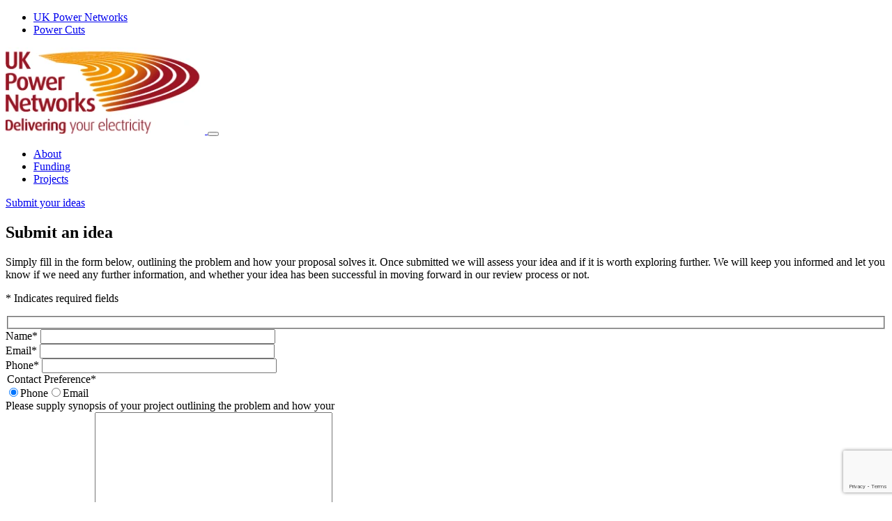

--- FILE ---
content_type: text/html; charset=UTF-8
request_url: https://innovation.ukpowernetworks.co.uk/submit-your-ideas
body_size: 12494
content:
<!doctype html>
<html lang="en-GB">
    <head>
        <meta charset="utf-8">
        <meta http-equiv="x-ua-compatible" content="ie=edge">
        <meta name="viewport" content="width=device-width, initial-scale=1, shrink-to-fit=no">

        <meta name='robots' content='index, follow, max-image-preview:large, max-snippet:-1, max-video-preview:-1' />

	<!-- This site is optimized with the Yoast SEO plugin v26.7 - https://yoast.com/wordpress/plugins/seo/ -->
	<title>Submit your ideas - UKPN Innovation</title>
	<link rel="canonical" href="https://innovation.ukpowernetworks.co.uk/submit-your-ideas" />
	<meta property="og:locale" content="en_GB" />
	<meta property="og:type" content="article" />
	<meta property="og:title" content="Submit your ideas - UKPN Innovation" />
	<meta property="og:url" content="https://innovation.ukpowernetworks.co.uk/submit-your-ideas" />
	<meta property="og:site_name" content="UKPN Innovation" />
	<meta property="article:modified_time" content="2023-10-19T16:42:47+00:00" />
	<meta name="twitter:card" content="summary_large_image" />
	<script type="application/ld+json" class="yoast-schema-graph">{"@context":"https://schema.org","@graph":[{"@type":"WebPage","@id":"https://innovation.ukpowernetworks.co.uk/submit-your-ideas","url":"https://innovation.ukpowernetworks.co.uk/submit-your-ideas","name":"Submit your ideas - UKPN Innovation","isPartOf":{"@id":"https://innovation.ukpowernetworks.co.uk/#website"},"datePublished":"2023-10-12T16:34:47+00:00","dateModified":"2023-10-19T16:42:47+00:00","breadcrumb":{"@id":"https://innovation.ukpowernetworks.co.uk/submit-your-ideas#breadcrumb"},"inLanguage":"en-GB","potentialAction":[{"@type":"ReadAction","target":["https://innovation.ukpowernetworks.co.uk/submit-your-ideas"]}]},{"@type":"BreadcrumbList","@id":"https://innovation.ukpowernetworks.co.uk/submit-your-ideas#breadcrumb","itemListElement":[{"@type":"ListItem","position":1,"name":"Home","item":"https://innovation.ukpowernetworks.co.uk/"},{"@type":"ListItem","position":2,"name":"Submit your ideas"}]},{"@type":"WebSite","@id":"https://innovation.ukpowernetworks.co.uk/#website","url":"https://innovation.ukpowernetworks.co.uk/","name":"UKPN Innovation","description":"Tagline","potentialAction":[{"@type":"SearchAction","target":{"@type":"EntryPoint","urlTemplate":"https://innovation.ukpowernetworks.co.uk/?s={search_term_string}"},"query-input":{"@type":"PropertyValueSpecification","valueRequired":true,"valueName":"search_term_string"}}],"inLanguage":"en-GB"}]}</script>
	<!-- / Yoast SEO plugin. -->


<link rel='dns-prefetch' href='//www.google.com' />
<link rel="alternate" title="oEmbed (JSON)" type="application/json+oembed" href="https://innovation.ukpowernetworks.co.uk/wp-json/oembed/1.0/embed?url=https%3A%2F%2Finnovation.ukpowernetworks.co.uk%2Fsubmit-your-ideas" />
<link rel="alternate" title="oEmbed (XML)" type="text/xml+oembed" href="https://innovation.ukpowernetworks.co.uk/wp-json/oembed/1.0/embed?url=https%3A%2F%2Finnovation.ukpowernetworks.co.uk%2Fsubmit-your-ideas&#038;format=xml" />
<style id='wp-img-auto-sizes-contain-inline-css' type='text/css'>
img:is([sizes=auto i],[sizes^="auto," i]){contain-intrinsic-size:3000px 1500px}
/*# sourceURL=wp-img-auto-sizes-contain-inline-css */
</style>
<style id='classic-theme-styles-inline-css' type='text/css'>
/*! This file is auto-generated */
.wp-block-button__link{color:#fff;background-color:#32373c;border-radius:9999px;box-shadow:none;text-decoration:none;padding:calc(.667em + 2px) calc(1.333em + 2px);font-size:1.125em}.wp-block-file__button{background:#32373c;color:#fff;text-decoration:none}
/*# sourceURL=/wp-includes/css/classic-themes.min.css */
</style>
<link rel="stylesheet"href="https://innovation.ukpowernetworks.co.uk/app/plugins/drag-and-drop-multiple-file-upload-contact-form-7/assets/css/dnd-upload-cf7.css?ver=1.3.9.3" type="text/css" media="all">
<link rel="stylesheet"href="https://innovation.ukpowernetworks.co.uk/app/plugins/contact-form-7/includes/css/styles.css?ver=6.1.4" type="text/css" media="all">
<link rel="stylesheet"href="https://innovation.ukpowernetworks.co.uk/app/themes/ukpn_innovation/public/styles/app.css?id=5eb8347c08fe06fb7a831f5a3433085d" type="text/css" media="all">
<link rel="stylesheet"href="https://innovation.ukpowernetworks.co.uk/app/themes/ukpn_innovation/public/styles/print.css?id=2d4633a822f8e8aec3dd51a40da50338" type="text/css" media="print">
<script type="text/javascript" src="https://innovation.ukpowernetworks.co.uk/wp/wp-includes/js/jquery/jquery.min.js?ver=3.7.1" id="jquery-core-js"></script>
<link rel="https://api.w.org/" href="https://innovation.ukpowernetworks.co.uk/wp-json/" /><link rel="alternate" title="JSON" type="application/json" href="https://innovation.ukpowernetworks.co.uk/wp-json/wp/v2/pages/1347" /><meta name="generator" content="WordPress 6.9" />
<link rel='shortlink' href='https://innovation.ukpowernetworks.co.uk/?p=1347' />
<!-- Google Tag Manager -->
<script>(function(w,d,s,l,i){w[l]=w[l]||[];w[l].push({'gtm.start':
new Date().getTime(),event:'gtm.js'});var f=d.getElementsByTagName(s)[0],
j=d.createElement(s),dl=l!='dataLayer'?'&l='+l:'';j.async=true;j.src=
'https://www.googletagmanager.com/gtm.js?id='+i+dl;f.parentNode.insertBefore(j,f);
})(window,document,'script','dataLayer','GTM-TQCBMLQN');</script>
<!-- End Google Tag Manager --><link rel="icon" href="https://d1oyzg0jo3ox9g.cloudfront.net/app/uploads/2023/10/cropped-cropped-ukpn-favicon-32x32.png" sizes="32x32" />
<link rel="icon" href="https://d1oyzg0jo3ox9g.cloudfront.net/app/uploads/2023/10/cropped-cropped-ukpn-favicon-192x192.png" sizes="192x192" />
<link rel="apple-touch-icon" href="https://d1oyzg0jo3ox9g.cloudfront.net/app/uploads/2023/10/cropped-cropped-ukpn-favicon-180x180.png" />
<meta name="msapplication-TileImage" content="https://d1oyzg0jo3ox9g.cloudfront.net/app/uploads/2023/10/cropped-cropped-ukpn-favicon-270x270.png" />
    <style id='global-styles-inline-css' type='text/css'>
:root{--wp--preset--aspect-ratio--square: 1;--wp--preset--aspect-ratio--4-3: 4/3;--wp--preset--aspect-ratio--3-4: 3/4;--wp--preset--aspect-ratio--3-2: 3/2;--wp--preset--aspect-ratio--2-3: 2/3;--wp--preset--aspect-ratio--16-9: 16/9;--wp--preset--aspect-ratio--9-16: 9/16;--wp--preset--color--black: #000000;--wp--preset--color--cyan-bluish-gray: #abb8c3;--wp--preset--color--white: #ffffff;--wp--preset--color--pale-pink: #f78da7;--wp--preset--color--vivid-red: #cf2e2e;--wp--preset--color--luminous-vivid-orange: #ff6900;--wp--preset--color--luminous-vivid-amber: #fcb900;--wp--preset--color--light-green-cyan: #7bdcb5;--wp--preset--color--vivid-green-cyan: #00d084;--wp--preset--color--pale-cyan-blue: #8ed1fc;--wp--preset--color--vivid-cyan-blue: #0693e3;--wp--preset--color--vivid-purple: #9b51e0;--wp--preset--color--primary: #525ddc;--wp--preset--gradient--vivid-cyan-blue-to-vivid-purple: linear-gradient(135deg,rgb(6,147,227) 0%,rgb(155,81,224) 100%);--wp--preset--gradient--light-green-cyan-to-vivid-green-cyan: linear-gradient(135deg,rgb(122,220,180) 0%,rgb(0,208,130) 100%);--wp--preset--gradient--luminous-vivid-amber-to-luminous-vivid-orange: linear-gradient(135deg,rgb(252,185,0) 0%,rgb(255,105,0) 100%);--wp--preset--gradient--luminous-vivid-orange-to-vivid-red: linear-gradient(135deg,rgb(255,105,0) 0%,rgb(207,46,46) 100%);--wp--preset--gradient--very-light-gray-to-cyan-bluish-gray: linear-gradient(135deg,rgb(238,238,238) 0%,rgb(169,184,195) 100%);--wp--preset--gradient--cool-to-warm-spectrum: linear-gradient(135deg,rgb(74,234,220) 0%,rgb(151,120,209) 20%,rgb(207,42,186) 40%,rgb(238,44,130) 60%,rgb(251,105,98) 80%,rgb(254,248,76) 100%);--wp--preset--gradient--blush-light-purple: linear-gradient(135deg,rgb(255,206,236) 0%,rgb(152,150,240) 100%);--wp--preset--gradient--blush-bordeaux: linear-gradient(135deg,rgb(254,205,165) 0%,rgb(254,45,45) 50%,rgb(107,0,62) 100%);--wp--preset--gradient--luminous-dusk: linear-gradient(135deg,rgb(255,203,112) 0%,rgb(199,81,192) 50%,rgb(65,88,208) 100%);--wp--preset--gradient--pale-ocean: linear-gradient(135deg,rgb(255,245,203) 0%,rgb(182,227,212) 50%,rgb(51,167,181) 100%);--wp--preset--gradient--electric-grass: linear-gradient(135deg,rgb(202,248,128) 0%,rgb(113,206,126) 100%);--wp--preset--gradient--midnight: linear-gradient(135deg,rgb(2,3,129) 0%,rgb(40,116,252) 100%);--wp--preset--font-size--small: 13px;--wp--preset--font-size--medium: 20px;--wp--preset--font-size--large: 36px;--wp--preset--font-size--x-large: 42px;--wp--preset--spacing--20: 0.44rem;--wp--preset--spacing--30: 0.67rem;--wp--preset--spacing--40: 1rem;--wp--preset--spacing--50: 1.5rem;--wp--preset--spacing--60: 2.25rem;--wp--preset--spacing--70: 3.38rem;--wp--preset--spacing--80: 5.06rem;--wp--preset--shadow--natural: 6px 6px 9px rgba(0, 0, 0, 0.2);--wp--preset--shadow--deep: 12px 12px 50px rgba(0, 0, 0, 0.4);--wp--preset--shadow--sharp: 6px 6px 0px rgba(0, 0, 0, 0.2);--wp--preset--shadow--outlined: 6px 6px 0px -3px rgb(255, 255, 255), 6px 6px rgb(0, 0, 0);--wp--preset--shadow--crisp: 6px 6px 0px rgb(0, 0, 0);}:where(.is-layout-flex){gap: 0.5em;}:where(.is-layout-grid){gap: 0.5em;}body .is-layout-flex{display: flex;}.is-layout-flex{flex-wrap: wrap;align-items: center;}.is-layout-flex > :is(*, div){margin: 0;}body .is-layout-grid{display: grid;}.is-layout-grid > :is(*, div){margin: 0;}:where(.wp-block-columns.is-layout-flex){gap: 2em;}:where(.wp-block-columns.is-layout-grid){gap: 2em;}:where(.wp-block-post-template.is-layout-flex){gap: 1.25em;}:where(.wp-block-post-template.is-layout-grid){gap: 1.25em;}.has-black-color{color: var(--wp--preset--color--black) !important;}.has-cyan-bluish-gray-color{color: var(--wp--preset--color--cyan-bluish-gray) !important;}.has-white-color{color: var(--wp--preset--color--white) !important;}.has-pale-pink-color{color: var(--wp--preset--color--pale-pink) !important;}.has-vivid-red-color{color: var(--wp--preset--color--vivid-red) !important;}.has-luminous-vivid-orange-color{color: var(--wp--preset--color--luminous-vivid-orange) !important;}.has-luminous-vivid-amber-color{color: var(--wp--preset--color--luminous-vivid-amber) !important;}.has-light-green-cyan-color{color: var(--wp--preset--color--light-green-cyan) !important;}.has-vivid-green-cyan-color{color: var(--wp--preset--color--vivid-green-cyan) !important;}.has-pale-cyan-blue-color{color: var(--wp--preset--color--pale-cyan-blue) !important;}.has-vivid-cyan-blue-color{color: var(--wp--preset--color--vivid-cyan-blue) !important;}.has-vivid-purple-color{color: var(--wp--preset--color--vivid-purple) !important;}.has-black-background-color{background-color: var(--wp--preset--color--black) !important;}.has-cyan-bluish-gray-background-color{background-color: var(--wp--preset--color--cyan-bluish-gray) !important;}.has-white-background-color{background-color: var(--wp--preset--color--white) !important;}.has-pale-pink-background-color{background-color: var(--wp--preset--color--pale-pink) !important;}.has-vivid-red-background-color{background-color: var(--wp--preset--color--vivid-red) !important;}.has-luminous-vivid-orange-background-color{background-color: var(--wp--preset--color--luminous-vivid-orange) !important;}.has-luminous-vivid-amber-background-color{background-color: var(--wp--preset--color--luminous-vivid-amber) !important;}.has-light-green-cyan-background-color{background-color: var(--wp--preset--color--light-green-cyan) !important;}.has-vivid-green-cyan-background-color{background-color: var(--wp--preset--color--vivid-green-cyan) !important;}.has-pale-cyan-blue-background-color{background-color: var(--wp--preset--color--pale-cyan-blue) !important;}.has-vivid-cyan-blue-background-color{background-color: var(--wp--preset--color--vivid-cyan-blue) !important;}.has-vivid-purple-background-color{background-color: var(--wp--preset--color--vivid-purple) !important;}.has-black-border-color{border-color: var(--wp--preset--color--black) !important;}.has-cyan-bluish-gray-border-color{border-color: var(--wp--preset--color--cyan-bluish-gray) !important;}.has-white-border-color{border-color: var(--wp--preset--color--white) !important;}.has-pale-pink-border-color{border-color: var(--wp--preset--color--pale-pink) !important;}.has-vivid-red-border-color{border-color: var(--wp--preset--color--vivid-red) !important;}.has-luminous-vivid-orange-border-color{border-color: var(--wp--preset--color--luminous-vivid-orange) !important;}.has-luminous-vivid-amber-border-color{border-color: var(--wp--preset--color--luminous-vivid-amber) !important;}.has-light-green-cyan-border-color{border-color: var(--wp--preset--color--light-green-cyan) !important;}.has-vivid-green-cyan-border-color{border-color: var(--wp--preset--color--vivid-green-cyan) !important;}.has-pale-cyan-blue-border-color{border-color: var(--wp--preset--color--pale-cyan-blue) !important;}.has-vivid-cyan-blue-border-color{border-color: var(--wp--preset--color--vivid-cyan-blue) !important;}.has-vivid-purple-border-color{border-color: var(--wp--preset--color--vivid-purple) !important;}.has-vivid-cyan-blue-to-vivid-purple-gradient-background{background: var(--wp--preset--gradient--vivid-cyan-blue-to-vivid-purple) !important;}.has-light-green-cyan-to-vivid-green-cyan-gradient-background{background: var(--wp--preset--gradient--light-green-cyan-to-vivid-green-cyan) !important;}.has-luminous-vivid-amber-to-luminous-vivid-orange-gradient-background{background: var(--wp--preset--gradient--luminous-vivid-amber-to-luminous-vivid-orange) !important;}.has-luminous-vivid-orange-to-vivid-red-gradient-background{background: var(--wp--preset--gradient--luminous-vivid-orange-to-vivid-red) !important;}.has-very-light-gray-to-cyan-bluish-gray-gradient-background{background: var(--wp--preset--gradient--very-light-gray-to-cyan-bluish-gray) !important;}.has-cool-to-warm-spectrum-gradient-background{background: var(--wp--preset--gradient--cool-to-warm-spectrum) !important;}.has-blush-light-purple-gradient-background{background: var(--wp--preset--gradient--blush-light-purple) !important;}.has-blush-bordeaux-gradient-background{background: var(--wp--preset--gradient--blush-bordeaux) !important;}.has-luminous-dusk-gradient-background{background: var(--wp--preset--gradient--luminous-dusk) !important;}.has-pale-ocean-gradient-background{background: var(--wp--preset--gradient--pale-ocean) !important;}.has-electric-grass-gradient-background{background: var(--wp--preset--gradient--electric-grass) !important;}.has-midnight-gradient-background{background: var(--wp--preset--gradient--midnight) !important;}.has-small-font-size{font-size: var(--wp--preset--font-size--small) !important;}.has-medium-font-size{font-size: var(--wp--preset--font-size--medium) !important;}.has-large-font-size{font-size: var(--wp--preset--font-size--large) !important;}.has-x-large-font-size{font-size: var(--wp--preset--font-size--x-large) !important;}
/*# sourceURL=global-styles-inline-css */
</style>
</head>
    
    <body class="wp-singular page-template-default page page-id-1347 wp-embed-responsive wp-theme-ukpn_innovation page-submit-your-ideas">
        <!-- Google Tag Manager (noscript) -->
<noscript><iframe src="https://www.googletagmanager.com/ns.html?id=GTM-TQCBMLQN"
height="0" width="0" style="display:none;visibility:hidden"></iframe></noscript>
<!-- End Google Tag Manager (noscript) -->        
        <div id="app">
            <header class="header fixed-top">
      <div class="header__top -desktop">
      <div class="container">
        <div class="header__top"><ul id="menu-top-navigation" class="nav navbar-nav ml-lg-auto"><li itemscope="itemscope" itemtype="https://www.schema.org/SiteNavigationElement" id="menu-item-1370" class="menu-item menu-item-type-custom menu-item-object-custom menu-item-1370 nav-item"><a target="_blank" data-text="UK Power Networks" href="https://www.ukpowernetworks.co.uk/" class="nav-link"><span>UK Power Networks</span></a></li>
<li itemscope="itemscope" itemtype="https://www.schema.org/SiteNavigationElement" id="menu-item-1371" class="menu-item menu-item-type-custom menu-item-object-custom menu-item-1371 nav-item"><a target="_blank" data-text="Power Cuts" href="https://www.ukpowernetworks.co.uk/power-cut" class="nav-link"><span>Power Cuts</span></a></li>
</ul></div>
      </div>
    </div>
    <div class="container">
    <nav class="navbar navbar-expand-lg">
      <a class="navbar-brand" href="https://innovation.ukpowernetworks.co.uk/">
                          <img src="https://d1oyzg0jo3ox9g.cloudfront.net/app/uploads/2023/10/UKPN_Innov_logo.webp" alt="UKPN Innovation" class="brand__logo" />
              </a>
      <button class="navbar-toggler" type="button" data-bs-toggle="collapse" data-bs-target="#navbar"
        aria-controls="navbar" aria-expanded="false" aria-label="Toggle navigation">
        <span class="navbar-toggler-bar"></span>
        <span class="navbar-toggler-bar"></span>
        <span class="navbar-toggler-bar"></span>
      </button>
              <div class="collapse navbar-collapse justify-content-end" id="navbar">
          <div class="navbar__inner d-flex flex-column flex-lg-row align-items-lg-center">
                                                  <div id="navbarSupportedContent" class="menu-main-menu-container"><ul id="menu-main-menu" class="nav navbar-nav ml-lg-auto"><li itemscope="itemscope" itemtype="https://www.schema.org/SiteNavigationElement" id="menu-item-334" class="menu-item menu-item-type-post_type menu-item-object-page menu-item-334 nav-item"><a data-text="About" href="https://innovation.ukpowernetworks.co.uk/about" class="nav-link"><span>About</span></a></li>
<li itemscope="itemscope" itemtype="https://www.schema.org/SiteNavigationElement" id="menu-item-1353" class="menu-item menu-item-type-post_type menu-item-object-page menu-item-1353 nav-item"><a data-text="Funding" href="https://innovation.ukpowernetworks.co.uk/funding" class="nav-link"><span>Funding</span></a></li>
<li itemscope="itemscope" itemtype="https://www.schema.org/SiteNavigationElement" id="menu-item-1361" class="menu-item menu-item-type-post_type menu-item-object-page menu-item-1361 nav-item"><a data-text="Projects" href="https://innovation.ukpowernetworks.co.uk/projects" class="nav-link"><span>Projects</span></a></li>
</ul></div>
                          <div class="header__right">
                
                                                      <a class="btn btn-primary" href="https://forms.office.com/Pages/ResponsePage.aspx?id=nCN6iJLg_kWSyNkCw2gVZ3u_ZSrTrV9AnPkLiRbl3yNUQU1POERWRUgyNE5UTUtNTkpISlpQSkI5SSQlQCN0PWcu">
                      Submit your ideas
                    </a>
                                                </div>
                      </div>
        </div>
          </nav>
  </div>
</header>

<main class="main">
              
            <section class="section hero hero__simple hero__simple-no-image  purple-bg ">
  <div class="container wrap">
    <div class="row">
      <div class="col-12 col-md-6 col-lg-5">
                          <h1 class="hero__simple-title">Submit an idea</h1>
                          <p>Simply fill in the form below, outlining the problem and how your proposal solves it. Once submitted we will assess your idea and if it is worth exploring further. We will keep you informed and let you know if we need any further information, and whether your idea has been successful in moving forward in our review process or not.</p>
<p>* Indicates required fields</p>

              </div>
          </div>
  </div>
</section>
        
                  <div
  class="mega-block  br-0"
>
  <div class="container wrap pb-md-7 pb-5 pt-0">
    
          <div class="row ">
                            <div class="bc-0 col ">
                                          <div class="wpcf7 no-js" id="wpcf7-f272-o1" lang="en-GB" dir="ltr" data-wpcf7-id="272">
<div class="screen-reader-response"><p role="status" aria-live="polite" aria-atomic="true"></p> <ul></ul></div>
<form action="/submit-your-ideas#wpcf7-f272-o1" method="post" class="wpcf7-form init" aria-label="Contact form" novalidate="novalidate" data-status="init">
<fieldset class="hidden-fields-container"><input type="hidden" name="_wpcf7" value="272" /><input type="hidden" name="_wpcf7_version" value="6.1.4" /><input type="hidden" name="_wpcf7_locale" value="en_GB" /><input type="hidden" name="_wpcf7_unit_tag" value="wpcf7-f272-o1" /><input type="hidden" name="_wpcf7_container_post" value="0" /><input type="hidden" name="_wpcf7_posted_data_hash" value="" /><input type="hidden" name="_wpcf7_recaptcha_response" value="" />
</fieldset>
<div class="row">
    <div class="wpcf7__name col-12 col-lg-6">
        <label for="your-name">Name*</label>
        <span class="wpcf7-form-control-wrap" data-name="your-name"><input size="40" maxlength="400" class="wpcf7-form-control wpcf7-text wpcf7-validates-as-required" autocomplete="name" aria-required="true" aria-invalid="false" value="" type="text" name="your-name" /></span>
    </div>
    <div class="wpcf7__email col-12 col-lg-6">
        <label>Email*</label>
        <span class="wpcf7-form-control-wrap" data-name="your-email"><input size="40" maxlength="400" class="wpcf7-form-control wpcf7-email wpcf7-validates-as-required wpcf7-text wpcf7-validates-as-email" autocomplete="email" aria-required="true" aria-invalid="false" value="" type="email" name="your-email" /></span> 
    </div>
</div>
<div class="row">
    <div class="wpcf7__phone col-12 col-lg-6">
        <label>Phone*
        <span class="wpcf7-form-control-wrap" data-name="phone"><input size="40" maxlength="400" class="wpcf7-form-control wpcf7-text wpcf7-validates-as-required" aria-required="true" aria-invalid="false" value="" type="text" name="phone" /></span></label>
    </div>
    <div class="wpcf7__radios col-12 col-lg-6">
        <legend>Contact Preference*</legend>
        <span class="wpcf7-form-control-wrap" data-name="query-type"><span class="wpcf7-form-control wpcf7-radio" id="exampleRadios1"><span class="wpcf7-list-item first"><label class="form-check"><input type="radio" name="query-type" value="Phone" checked="checked" class="form-check-input"><span class="wpcf7-list-item-label">Phone</span></label></span><span class="wpcf7-list-item last"><label class="form-check"><input type="radio" name="query-type" value="Email" class="form-check-input"><span class="wpcf7-list-item-label">Email</span></label></span></span></span>
    </div>
</div>
<div class="row">
    <div class="wpcf7__text-area col-12">
        <label>Please supply synopsis of your project outlining the problem and how your <br>
        idea helps solve it *
        <span class="wpcf7-form-control-wrap" data-name="your-message"><textarea cols="40" rows="10" maxlength="2000" class="wpcf7-form-control wpcf7-textarea" aria-invalid="false" name="your-message"></textarea></span> </label>
    </div>
</div>
<div class="row">
    <div class="col-12 col-lg-6">
        <label>Upload any additional support files</label>
        <span class="wpcf7-form-control-wrap" data-name="upload-files"><input size="40" class="wpcf7-form-control wpcf7-drag-n-drop-file d-none d-block" aria-invalid="false" type="file" multiple="multiple" data-name="upload-files" data-type="gif|jpg|jpeg|png|svg|gif|pdf|doc|docx" data-limit="20971520" data-max="999" data-id="272" data-version="free version 1.3.9.3" accept=".gif, .jpg, .jpeg, .png, .svg, .gif, .pdf, .doc, .docx" /></span>
        <p class="top">(Permitted formats for upload: eg .PDF .PPT .JPG)</p>
        <p>(Max file size: 20mb)</p>
    </div>
    <div class="col-12 col-lg-6">
        <span class="wpcf7-form-control-wrap" data-name="your-consent"><span class="wpcf7-form-control wpcf7-acceptance"><span class="wpcf7-list-item"><label class="form-check"><input type="checkbox" name="your-consent" value="1" aria-invalid="false" class="form-check-input"><span class="wpcf7-list-item-label">I understand and agree to the Innovations <a href="https://www.example.com" target="_blank">terms and conditions*</a></span></label></span></span></span>
        <button class="wpcf7-submit btn btn-outline-secondary btn-submit -disabled" type="submit">Submit idea</button>
    </div>
</div><div class="wpcf7-response-output" aria-hidden="true"></div>
</form>
</div>

                                    </div>
              </div>
      </div>
</div>
            </main>


<footer class="footer">
  <div class="container">
    <div class="row section-all">
      <div class="col-12 col-lg-3 section">
                  <div class="footer__social">
        <p class="footer__title">Social media</p>
        <ul class="footer__social-list list-reset">
                  <li class="footer__social-link">
              <a href="https://www.instagram.com/ukpowernetworks/" target="_blank">
                                <svg width="36" height="36" viewBox="0 0 36 36" fill="none" xmlns="http://www.w3.org/2000/svg">
                    <path d="M0.499998 18C0.499999 8.33502 8.33502 0.500001 18 0.500002C27.665 0.500003 35.5 8.33502 35.5 18C35.5 27.665 27.665 35.5 18 35.5C8.33501 35.5 0.499997 27.665 0.499998 18Z" stroke="#E3E3E3"/><g clip-path="url(#clip0_1505_890)">
                    <path d="M21.9967 13.0347C21.448 13.0347 20.9995 13.4832 20.9995 14.0319C20.9995 14.5806 21.448 15.0291 21.9967 15.0291C22.5454 15.0291 22.9939 14.5806 22.9939 14.0319C22.9939 13.4832 22.5454 13.0347 21.9967 13.0347Z" fill="#313548"/>
                    <path d="M17.5692 14.313C15.2599 14.313 13.3848 16.1929 13.3848 18.4974C13.3848 20.8019 15.2646 22.6818 17.5692 22.6818C19.8737 22.6818 21.7536 20.8019 21.7536 18.4974C21.7536 16.1929 19.8737 14.313 17.5692 14.313ZM17.5692 21.1788C16.0901 21.1788 14.8877 19.9765 14.8877 18.4974C14.8877 17.0183 16.0901 15.8159 17.5692 15.8159C19.0483 15.8159 20.2506 17.0183 20.2506 18.4974C20.2506 19.9765 19.0483 21.1788 17.5692 21.1788Z" fill="#313548"/>
                    <path d="M20.89 27H14.1052C11.2902 27 9 24.7098 9 21.8948V15.1052C9 12.2902 11.2902 10 14.1052 10H20.89C23.705 10 25.9952 12.2902 25.9952 15.1052V21.89C25.9952 24.705 23.705 26.9952 20.89 26.9952V27ZM14.1052 11.5984C12.1729 11.5984 10.5984 13.1729 10.5984 15.1052V21.89C10.5984 23.8223 12.1729 25.3969 14.1052 25.3969H20.89C22.8223 25.3969 24.3969 23.8223 24.3969 21.89V15.1052C24.3969 13.1729 22.8223 11.5984 20.89 11.5984H14.1052Z" fill="#313548"/></g><defs>
                    <clippath id="clip0_1505_890"><rect width="17" height="17" fill="white" transform="translate(9 10)"/></clippath></defs>
                </svg>
                                                                                              </a>
          </li>
                  <li class="footer__social-link">
              <a href="https://www.facebook.com/ukpowernetworks" target="_blank">
                                                <svg width="36" height="36" viewBox="0 0 36 36" fill="none" xmlns="http://www.w3.org/2000/svg">
                    <path d="M0.499998 18C0.499999 8.33502 8.33502 0.500001 18 0.500002C27.665 0.500003 35.5 8.33502 35.5 18C35.5 27.665 27.665 35.5 18 35.5C8.33501 35.5 0.499997 27.665 0.499998 18Z" stroke="#E3E3E3"/>
                    <g clip-path="url(#clip0_1505_896)">
                    <path d="M22.2794 19.2489L22.8501 15.6284H19.2814V13.2821C19.2814 12.2941 19.7773 11.3287 21.3742 11.3287H22.9942V8.24698C22.9942 8.24698 21.5241 8 20.1174 8C17.1829 8 15.2631 9.73449 15.2631 12.8723V15.6284H12V19.2489H15.2631V28H19.2814V19.2489H22.2794Z" fill="#313548"/></g><defs>
                    <clippath id="clip0_1505_896"><rect width="11" height="20" fill="white" transform="translate(12 8)"/></clippath></defs>
                </svg>
                                                                              </a>
          </li>
                  <li class="footer__social-link">
              <a href="https://www.youtube.com/ukpowernetworks" target="_blank">
                                                                <svg width="36" height="36" viewBox="0 0 36 36" fill="none" xmlns="http://www.w3.org/2000/svg">
                  <path d="M0.499998 18C0.499999 8.33502 8.33502 0.500001 18 0.500002C27.665 0.500003 35.5 8.33502 35.5 18C35.5 27.665 27.665 35.5 18 35.5C8.33501 35.5 0.499997 27.665 0.499998 18Z" stroke="#E3E3E3"/>
                  <g clip-path="url(#clip0_1505_900)">
                  <path d="M30 15.0134C30 12.2415 27.7381 10 24.9552 10H12.0448C9.26188 10 7 12.2478 7 15.0134V20.9803C7 23.7522 9.26188 25.9937 12.0448 25.9937H24.9552C27.7445 25.9937 30 23.7459 30 20.9803V15.0134ZM22.4075 18.442L16.6193 21.2897C16.3906 21.4096 15.6218 21.2455 15.6218 20.9929V15.1523C15.6218 14.8934 16.397 14.7293 16.6257 14.8556L22.166 17.8485C22.4011 17.9811 22.6425 18.3157 22.4075 18.442Z" fill="#313548"/></g><defs>
                  <clippath id="clip0_1505_900"><rect width="23" height="16" fill="white" transform="translate(7 10)"/></clippath></defs>
                </svg>
                                                              </a>
          </li>
                  <li class="footer__social-link">
              <a href="https://x.com/ukpowernetworks" target="_blank">
                                                                                <svg width="37" height="36" viewBox="0 0 37 36" fill="none" xmlns="http://www.w3.org/2000/svg">
                    <path d="M0.499998 18C0.499999 8.34784 8.54587 0.500001 18.5 0.500002C28.4541 0.500003 36.5 8.34785 36.5 18C36.5 27.6522 28.4541 35.5 18.5 35.5C8.54587 35.5 0.499997 27.6522 0.499998 18Z" stroke="#E3E3E3"/>
                    <g clip-path="url(#clip0_1796_3493)"><path d="M20.8947 16.1945L27.084 8.99988H25.6174L20.2431 15.2469L15.9508 8.99988H11L17.4909 18.4465L11 25.9911H12.4668L18.1421 19.3941L22.6752 25.9911H27.6259L20.8943 16.1945H20.8947ZM18.8857 18.5297L18.2281 17.589L12.9953 10.104H15.2481L19.4711 16.1447L20.1287 17.0853L25.6181 24.9372H23.3652L18.8857 18.53V18.5297Z" fill="#313548"/></g>
                    <defs><clippath id="clip0_1796_3493"><rect width="16.6259" height="17" fill="white" transform="translate(11 9)"/></clippath></defs>
                </svg>
                                              </a>
          </li>
                  <li class="footer__social-link">
              <a href="https://www.linkedin.com/company/ukpowernetworks/" target="_blank">
                                                                                                <svg width="36" height="36" viewBox="0 0 36 36" fill="none" xmlns="http://www.w3.org/2000/svg">
                  <path d="M0.499998 18C0.499999 8.33502 8.33502 0.500001 18 0.500002C27.665 0.500003 35.5 8.33502 35.5 18C35.5 27.665 27.665 35.5 18 35.5C8.33501 35.5 0.499997 27.665 0.499998 18Z" stroke="#E3E3E3"/>
                  <g clip-path="url(#clip0_1505_907)">
                  <rect width="18" height="18" transform="translate(9 8)" fill="white"/>
                  <path d="M9.2962 26H13.0254V13.9773H9.2962V26ZM11.1608 8C9.96628 8 9 8.97271 9 10.1691C9 11.5504 10.2868 12.6252 11.7289 12.2605C12.4572 12.0757 13.0545 11.4823 13.2487 10.7528C13.6275 9.3083 12.5446 8 11.1608 8ZM22.5279 13.6806C20.7119 13.6806 19.498 14.6777 18.9978 15.6212H18.9444V13.9773H15.3658V26H19.095V20.0519C19.095 18.4858 19.3912 16.9635 21.3334 16.9635C23.2757 16.9635 23.2708 18.7582 23.2708 20.154V26H27V19.405C27 16.1708 26.3008 13.6806 22.5231 13.6806H22.5279Z" fill="#313548"/></g><defs>
                  <clippath id="clip0_1505_907"><rect width="18" height="18" fill="white" transform="translate(9 8)"/></clippath></defs>
                </svg>
                              </a>
          </li>
                </ul>
                    <div class="footer__logo d-none d-lg-block">
            <img src="https://d1oyzg0jo3ox9g.cloudfront.net/app/uploads/2023/10/ukpn-logo.svg.gzip" alt="UKPN Innovation" />
          </div>
                </div>
            </div>
      <div class="col-12 col-lg-3 section">
        <div class="footer__innovation">
                  <div class="footer__logo d-block d-lg-none">
            <img src="https://d1oyzg0jo3ox9g.cloudfront.net/app/uploads/2023/10/ukpn-logo.svg.gzip" alt="UKPN Innovation" />
          </div>
                  <h6 class="footer__title">Innovation site</h6>
          <p><a href="https://www.ukpowernetworks.co.uk/help-and-contact">Contact Us</a></p>
<p><a href="https://www.ukpowernetworks.co.uk/privacy-notice" target="_blank" rel="noopener">Privacy Notice</a></p>
<p><a href="https://www.ukpowernetworks.co.uk/terms-and-conditions" target="_blank" rel="noopener">Terms and Conditions</a></p>
<p><a href="https://innovation.ukpowernetworks.co.uk/cookie-policy" target="_blank" rel="noopener">Cookie Policy</a></p>
<p><a href="https://www.ukpowernetworks.co.uk/modern-slavery-act" target="_blank" rel="noopener">Modern Slavery Act</a></p>
<p><a href="https://www.ukpowernetworks.co.uk/accessibility" target="_blank" rel="noopener">Accessibility</a></p>
<p><a href="https://d1oyzg0jo3ox9g.cloudfront.net/app/uploads/2025/11/UKPN-Innovation-Data-Sharing-Policy.pdf" target="_blank" rel="noopener">Innovation data sharing policy</a></p>
        </div>
      </div>
      <div class="col-12 col-lg-3 section">
        <div class="footer__services">
          <h6 class="footer__title">Our Services</h6>
          <p><a href="https://www.ukpowernetworksservices.co.uk/" target="_blank" rel="noopener">Infrastructure services</a></p>
<p><a href="https://www.ukpowernetworks.co.uk/new-electricity-connections/distributed-energy-resources-der-generation" target="_blank" rel="noopener">DER (DG and storage) resources</a></p>
<p><a href="https://www.ukpowernetworks.co.uk/guide-pages/did-you-know-you-have-a-choice" target="_blank" rel="noopener">Competition in Connections</a></p>
<p><a href="https://g81.ukpowernetworks.co.uk/" target="_blank" rel="noopener">G81 Library</a></p>
<p><a href="https://ukpowernetworks.opendatasoft.com/pages/visual_amenity_projects" target="_blank" rel="noopener">Visual Amenity Projects</a></p>
        </div>
      </div>
      <div class="col-12 col-lg-3">
                  <div class="footer__menu">
          <h6 class="footer__title">General</h6>
            <div class="menu-footer-menu-container"><ul id="menu-footer-menu" class="menu"><li id="menu-item-1884" class="menu-item menu-item-type-custom menu-item-object-custom menu-item-1884"><a target="_blank" href="https://www.ukpowernetworks.co.uk/">UK Power Networks Home</a></li>
<li id="menu-item-1885" class="menu-item menu-item-type-custom menu-item-object-custom menu-item-1885"><a target="_blank" href="https://www.ukpowernetworks.co.uk/our-company/engaging-with-our-stakeholders">Have your say</a></li>
<li id="menu-item-1886" class="menu-item menu-item-type-custom menu-item-object-custom menu-item-1886"><a target="_blank" href="https://www.ukpowernetworks.co.uk/careers">Careers</a></li>
</ul></div>          </div>
              </div>
    </div>
  </div>
</footer>
<!-- BEGIN Cookie Notice -->
  <div id="cookie-notice" class="cookie-message">
              <p>We use cookies to give you the best possible experience when using our website. Many of these cookies are essential to the efficient operation of this site.</p>

            <div id="cookie-actions">
        <a href="javascript:cookieNoticeDismiss(false)" class="btn btn-outline-dark"
          aria-label="Decline cookie">No Thanks</a>
        <a href="javascript:cookieNoticeDismiss(true)" class="btn btn-primary"
          aria-label="Accept cookie">Accept Cookies</a>
      </div>
  </div>
  <script>
    function getCookies() {
      return decodeURIComponent(document.cookie).split(';').reduce(function(acc, c, i) {
        var key = c.substr(0, c.indexOf('=')).trim();
        acc[key] = c.substr(c.indexOf('=') + 1);
        return acc;
      }, {});
    }

    (function() {
      var cookies = getCookies();

      if (cookies.hasOwnProperty('cookie-consent')) {
        if (cookies['cookie-consent'] === "1") {
          window.dataLayer = window.dataLayer || [];
          window.dataLayer.push({
            'cookiesAccepted': 'yes'
          }); // already previously consented
        }
        document.addEventListener('DOMContentLoaded', function() {
          document.getElementById('cookie-notice').style.display = 'none';
        });
      } else {
        document.addEventListener('DOMContentLoaded', function() {
          document.getElementById('cookie-notice').style.display = 'block';
        });
      }
    })();

    function cookieNoticeDismiss(accept) {
      var d = new Date();
      window.dataLayer = window.dataLayer || [];
      d.setDate(d.getDate() + 30); // + 30 days
      document.cookie = 'cookie-consent=' + (accept ? '1' : '0') + ';expires=' + d.toUTCString() + ';path=/';
      document.getElementById('cookie-notice').style.display = 'none';

      if (accept) {
        window.dataLayer.push({
          cookiesAccepted: 'yes',
          event: 'cookie-accept',
        });
      } else if (window.location.pathname === '/cookies.html') {
        window.dataLayer.push({
          cookiesAccepted: 'no'
        });
      }
    }
  </script>
  <!-- END Cookie Notice -->
        </div>

                <script type="speculationrules">
{"prefetch":[{"source":"document","where":{"and":[{"href_matches":"/*"},{"not":{"href_matches":["/wp/wp-*.php","/wp/wp-admin/*","https://d1oyzg0jo3ox9g.cloudfront.net/app/uploads/*","/app/*","/app/plugins/*","/app/themes/ukpn_innovation/*","/*\\?(.+)"]}},{"not":{"selector_matches":"a[rel~=\"nofollow\"]"}},{"not":{"selector_matches":".no-prefetch, .no-prefetch a"}}]},"eagerness":"conservative"}]}
</script>
		<script type="text/javascript">
			function dnd_cf7_generateUUIDv4() {
				const bytes = new Uint8Array(16);
				crypto.getRandomValues(bytes);
				bytes[6] = (bytes[6] & 0x0f) | 0x40; // version 4
				bytes[8] = (bytes[8] & 0x3f) | 0x80; // variant 10
				const hex = Array.from(bytes, b => b.toString(16).padStart(2, "0")).join("");
				return hex.replace(/^(.{8})(.{4})(.{4})(.{4})(.{12})$/, "$1-$2-$3-$4-$5");
			}

			document.addEventListener("DOMContentLoaded", function() {
				if ( ! document.cookie.includes("wpcf7_guest_user_id")) {
					document.cookie = "wpcf7_guest_user_id=" + dnd_cf7_generateUUIDv4() + "; path=/; max-age=" + (12 * 3600) + "; samesite=Lax";
				}
			});
		</script>
	<script type="text/javascript" src="https://innovation.ukpowernetworks.co.uk/wp/wp-includes/js/dist/hooks.min.js?ver=dd5603f07f9220ed27f1" id="wp-hooks-js"></script>
<script type="text/javascript" src="https://innovation.ukpowernetworks.co.uk/wp/wp-includes/js/dist/i18n.min.js?ver=c26c3dc7bed366793375" id="wp-i18n-js"></script>
<script type="text/javascript" id="wp-i18n-js-after">
/* <![CDATA[ */
wp.i18n.setLocaleData( { 'text direction\u0004ltr': [ 'ltr' ] } );
//# sourceURL=wp-i18n-js-after
/* ]]> */
</script>
<script type="text/javascript" src="https://innovation.ukpowernetworks.co.uk/app/plugins/contact-form-7/includes/swv/js/index.js?ver=6.1.4" id="swv-js"></script>
<script type="text/javascript" id="contact-form-7-js-before">
/* <![CDATA[ */
var wpcf7 = {
    "api": {
        "root": "https:\/\/innovation.ukpowernetworks.co.uk\/wp-json\/",
        "namespace": "contact-form-7\/v1"
    },
    "cached": 1
};
//# sourceURL=contact-form-7-js-before
/* ]]> */
</script>
<script type="text/javascript" src="https://innovation.ukpowernetworks.co.uk/app/plugins/contact-form-7/includes/js/index.js?ver=6.1.4" id="contact-form-7-js"></script>
<script type="text/javascript" id="codedropz-uploader-js-extra">
/* <![CDATA[ */
var dnd_cf7_uploader = {"ajax_url":"https://innovation.ukpowernetworks.co.uk/wp/wp-admin/admin-ajax.php","ajax_nonce":"07798aa39e","drag_n_drop_upload":{"tag":"h3","text":"Drag & Drop Files Here","or_separator":"or","browse":"Browse Files","server_max_error":"The uploaded file exceeds the maximum upload size of your server.","large_file":"Uploaded file is too large","inavalid_type":"Uploaded file is not allowed for file type","max_file_limit":"Note : Some of the files are not uploaded ( Only %count% files allowed )","required":"This field is required.","delete":{"text":"deleting","title":"Remove"}},"dnd_text_counter":"of","disable_btn":""};
//# sourceURL=codedropz-uploader-js-extra
/* ]]> */
</script>
<script type="text/javascript" src="https://innovation.ukpowernetworks.co.uk/app/plugins/drag-and-drop-multiple-file-upload-contact-form-7/assets/js/codedropz-uploader-min.js?ver=1.3.9.3" id="codedropz-uploader-js"></script>
<script type="text/javascript" src="https://www.google.com/recaptcha/api.js?render=6LegTaooAAAAAGw8G2sKBgnmUJqPupJkwDTqvQxQ&amp;ver=3.0" id="google-recaptcha-js"></script>
<script type="text/javascript" src="https://innovation.ukpowernetworks.co.uk/wp/wp-includes/js/dist/vendor/wp-polyfill.min.js?ver=3.15.0" id="wp-polyfill-js"></script>
<script type="text/javascript" id="wpcf7-recaptcha-js-before">
/* <![CDATA[ */
var wpcf7_recaptcha = {
    "sitekey": "6LegTaooAAAAAGw8G2sKBgnmUJqPupJkwDTqvQxQ",
    "actions": {
        "homepage": "homepage",
        "contactform": "contactform"
    }
};
//# sourceURL=wpcf7-recaptcha-js-before
/* ]]> */
</script>
<script type="text/javascript" src="https://innovation.ukpowernetworks.co.uk/app/plugins/contact-form-7/modules/recaptcha/index.js?ver=6.1.4" id="wpcf7-recaptcha-js"></script>
<script type="text/javascript" id="vendor.js-js-before">
/* <![CDATA[ */
/******/ (() => { // webpackBootstrap
/******/ 	"use strict";
/******/ 	var __webpack_modules__ = ({});
/************************************************************************/
/******/ 	// The module cache
/******/ 	var __webpack_module_cache__ = {};
/******/ 	
/******/ 	// The require function
/******/ 	function __webpack_require__(moduleId) {
/******/ 		// Check if module is in cache
/******/ 		var cachedModule = __webpack_module_cache__[moduleId];
/******/ 		if (cachedModule !== undefined) {
/******/ 			return cachedModule.exports;
/******/ 		}
/******/ 		// Create a new module (and put it into the cache)
/******/ 		var module = __webpack_module_cache__[moduleId] = {
/******/ 			// no module.id needed
/******/ 			// no module.loaded needed
/******/ 			exports: {}
/******/ 		};
/******/ 	
/******/ 		// Execute the module function
/******/ 		__webpack_modules__[moduleId].call(module.exports, module, module.exports, __webpack_require__);
/******/ 	
/******/ 		// Return the exports of the module
/******/ 		return module.exports;
/******/ 	}
/******/ 	
/******/ 	// expose the modules object (__webpack_modules__)
/******/ 	__webpack_require__.m = __webpack_modules__;
/******/ 	
/************************************************************************/
/******/ 	/* webpack/runtime/chunk loaded */
/******/ 	(() => {
/******/ 		var deferred = [];
/******/ 		__webpack_require__.O = (result, chunkIds, fn, priority) => {
/******/ 			if(chunkIds) {
/******/ 				priority = priority || 0;
/******/ 				for(var i = deferred.length; i > 0 && deferred[i - 1][2] > priority; i--) deferred[i] = deferred[i - 1];
/******/ 				deferred[i] = [chunkIds, fn, priority];
/******/ 				return;
/******/ 			}
/******/ 			var notFulfilled = Infinity;
/******/ 			for (var i = 0; i < deferred.length; i++) {
/******/ 				var chunkIds = deferred[i][0];
/******/ 				var fn = deferred[i][1];
/******/ 				var priority = deferred[i][2];
/******/ 				var fulfilled = true;
/******/ 				for (var j = 0; j < chunkIds.length; j++) {
/******/ 					if ((priority & 1 === 0 || notFulfilled >= priority) && Object.keys(__webpack_require__.O).every((key) => (__webpack_require__.O[key](chunkIds[j])))) {
/******/ 						chunkIds.splice(j--, 1);
/******/ 					} else {
/******/ 						fulfilled = false;
/******/ 						if(priority < notFulfilled) notFulfilled = priority;
/******/ 					}
/******/ 				}
/******/ 				if(fulfilled) {
/******/ 					deferred.splice(i--, 1)
/******/ 					var r = fn();
/******/ 					if (r !== undefined) result = r;
/******/ 				}
/******/ 			}
/******/ 			return result;
/******/ 		};
/******/ 	})();
/******/ 	
/******/ 	/* webpack/runtime/compat get default export */
/******/ 	(() => {
/******/ 		// getDefaultExport function for compatibility with non-harmony modules
/******/ 		__webpack_require__.n = (module) => {
/******/ 			var getter = module && module.__esModule ?
/******/ 				() => (module['default']) :
/******/ 				() => (module);
/******/ 			__webpack_require__.d(getter, { a: getter });
/******/ 			return getter;
/******/ 		};
/******/ 	})();
/******/ 	
/******/ 	/* webpack/runtime/define property getters */
/******/ 	(() => {
/******/ 		// define getter functions for harmony exports
/******/ 		__webpack_require__.d = (exports, definition) => {
/******/ 			for(var key in definition) {
/******/ 				if(__webpack_require__.o(definition, key) && !__webpack_require__.o(exports, key)) {
/******/ 					Object.defineProperty(exports, key, { enumerable: true, get: definition[key] });
/******/ 				}
/******/ 			}
/******/ 		};
/******/ 	})();
/******/ 	
/******/ 	/* webpack/runtime/hasOwnProperty shorthand */
/******/ 	(() => {
/******/ 		__webpack_require__.o = (obj, prop) => (Object.prototype.hasOwnProperty.call(obj, prop))
/******/ 	})();
/******/ 	
/******/ 	/* webpack/runtime/make namespace object */
/******/ 	(() => {
/******/ 		// define __esModule on exports
/******/ 		__webpack_require__.r = (exports) => {
/******/ 			if(typeof Symbol !== 'undefined' && Symbol.toStringTag) {
/******/ 				Object.defineProperty(exports, Symbol.toStringTag, { value: 'Module' });
/******/ 			}
/******/ 			Object.defineProperty(exports, '__esModule', { value: true });
/******/ 		};
/******/ 	})();
/******/ 	
/******/ 	/* webpack/runtime/jsonp chunk loading */
/******/ 	(() => {
/******/ 		// no baseURI
/******/ 		
/******/ 		// object to store loaded and loading chunks
/******/ 		// undefined = chunk not loaded, null = chunk preloaded/prefetched
/******/ 		// [resolve, reject, Promise] = chunk loading, 0 = chunk loaded
/******/ 		var installedChunks = {
/******/ 			"/scripts/manifest": 0,
/******/ 			"styles/print": 0,
/******/ 			"styles/editor": 0,
/******/ 			"styles/app": 0
/******/ 		};
/******/ 		
/******/ 		// no chunk on demand loading
/******/ 		
/******/ 		// no prefetching
/******/ 		
/******/ 		// no preloaded
/******/ 		
/******/ 		// no HMR
/******/ 		
/******/ 		// no HMR manifest
/******/ 		
/******/ 		__webpack_require__.O.j = (chunkId) => (installedChunks[chunkId] === 0);
/******/ 		
/******/ 		// install a JSONP callback for chunk loading
/******/ 		var webpackJsonpCallback = (parentChunkLoadingFunction, data) => {
/******/ 			var chunkIds = data[0];
/******/ 			var moreModules = data[1];
/******/ 			var runtime = data[2];
/******/ 			// add "moreModules" to the modules object,
/******/ 			// then flag all "chunkIds" as loaded and fire callback
/******/ 			var moduleId, chunkId, i = 0;
/******/ 			if(chunkIds.some((id) => (installedChunks[id] !== 0))) {
/******/ 				for(moduleId in moreModules) {
/******/ 					if(__webpack_require__.o(moreModules, moduleId)) {
/******/ 						__webpack_require__.m[moduleId] = moreModules[moduleId];
/******/ 					}
/******/ 				}
/******/ 				if(runtime) var result = runtime(__webpack_require__);
/******/ 			}
/******/ 			if(parentChunkLoadingFunction) parentChunkLoadingFunction(data);
/******/ 			for(;i < chunkIds.length; i++) {
/******/ 				chunkId = chunkIds[i];
/******/ 				if(__webpack_require__.o(installedChunks, chunkId) && installedChunks[chunkId]) {
/******/ 					installedChunks[chunkId][0]();
/******/ 				}
/******/ 				installedChunks[chunkId] = 0;
/******/ 			}
/******/ 			return __webpack_require__.O(result);
/******/ 		}
/******/ 		
/******/ 		var chunkLoadingGlobal = self["webpackChunkcopia_theme"] = self["webpackChunkcopia_theme"] || [];
/******/ 		chunkLoadingGlobal.forEach(webpackJsonpCallback.bind(null, 0));
/******/ 		chunkLoadingGlobal.push = webpackJsonpCallback.bind(null, chunkLoadingGlobal.push.bind(chunkLoadingGlobal));
/******/ 	})();
/******/ 	
/************************************************************************/
/******/ 	
/******/ 	
/******/ })()
;
//# sourceMappingURL=manifest.js.map
//# sourceURL=vendor.js-js-before
/* ]]> */
</script>
<script type="text/javascript" src="https://innovation.ukpowernetworks.co.uk/app/themes/ukpn_innovation/public/scripts/vendor.js?id=e8e794d743773d9fde0a7de45536af6e" id="vendor.js-js"></script>
<script type="text/javascript" src="https://innovation.ukpowernetworks.co.uk/app/themes/ukpn_innovation/public/scripts/app.js?id=4f966c73a4bf046810c1af7e6b99be1b" id="app.js-js"></script>
<script type="text/javascript" src="https://innovation.ukpowernetworks.co.uk/app/themes/ukpn_innovation/public/scripts/acf-map.js?id=79b41f2a7580cb10b3230c687225b334" id="contact-map.js-js"></script>
    </body>
</html>


--- FILE ---
content_type: text/html; charset=utf-8
request_url: https://www.google.com/recaptcha/api2/anchor?ar=1&k=6LegTaooAAAAAGw8G2sKBgnmUJqPupJkwDTqvQxQ&co=aHR0cHM6Ly9pbm5vdmF0aW9uLnVrcG93ZXJuZXR3b3Jrcy5jby51azo0NDM.&hl=en&v=PoyoqOPhxBO7pBk68S4YbpHZ&size=invisible&anchor-ms=20000&execute-ms=30000&cb=f1zptiga71pp
body_size: 48808
content:
<!DOCTYPE HTML><html dir="ltr" lang="en"><head><meta http-equiv="Content-Type" content="text/html; charset=UTF-8">
<meta http-equiv="X-UA-Compatible" content="IE=edge">
<title>reCAPTCHA</title>
<style type="text/css">
/* cyrillic-ext */
@font-face {
  font-family: 'Roboto';
  font-style: normal;
  font-weight: 400;
  font-stretch: 100%;
  src: url(//fonts.gstatic.com/s/roboto/v48/KFO7CnqEu92Fr1ME7kSn66aGLdTylUAMa3GUBHMdazTgWw.woff2) format('woff2');
  unicode-range: U+0460-052F, U+1C80-1C8A, U+20B4, U+2DE0-2DFF, U+A640-A69F, U+FE2E-FE2F;
}
/* cyrillic */
@font-face {
  font-family: 'Roboto';
  font-style: normal;
  font-weight: 400;
  font-stretch: 100%;
  src: url(//fonts.gstatic.com/s/roboto/v48/KFO7CnqEu92Fr1ME7kSn66aGLdTylUAMa3iUBHMdazTgWw.woff2) format('woff2');
  unicode-range: U+0301, U+0400-045F, U+0490-0491, U+04B0-04B1, U+2116;
}
/* greek-ext */
@font-face {
  font-family: 'Roboto';
  font-style: normal;
  font-weight: 400;
  font-stretch: 100%;
  src: url(//fonts.gstatic.com/s/roboto/v48/KFO7CnqEu92Fr1ME7kSn66aGLdTylUAMa3CUBHMdazTgWw.woff2) format('woff2');
  unicode-range: U+1F00-1FFF;
}
/* greek */
@font-face {
  font-family: 'Roboto';
  font-style: normal;
  font-weight: 400;
  font-stretch: 100%;
  src: url(//fonts.gstatic.com/s/roboto/v48/KFO7CnqEu92Fr1ME7kSn66aGLdTylUAMa3-UBHMdazTgWw.woff2) format('woff2');
  unicode-range: U+0370-0377, U+037A-037F, U+0384-038A, U+038C, U+038E-03A1, U+03A3-03FF;
}
/* math */
@font-face {
  font-family: 'Roboto';
  font-style: normal;
  font-weight: 400;
  font-stretch: 100%;
  src: url(//fonts.gstatic.com/s/roboto/v48/KFO7CnqEu92Fr1ME7kSn66aGLdTylUAMawCUBHMdazTgWw.woff2) format('woff2');
  unicode-range: U+0302-0303, U+0305, U+0307-0308, U+0310, U+0312, U+0315, U+031A, U+0326-0327, U+032C, U+032F-0330, U+0332-0333, U+0338, U+033A, U+0346, U+034D, U+0391-03A1, U+03A3-03A9, U+03B1-03C9, U+03D1, U+03D5-03D6, U+03F0-03F1, U+03F4-03F5, U+2016-2017, U+2034-2038, U+203C, U+2040, U+2043, U+2047, U+2050, U+2057, U+205F, U+2070-2071, U+2074-208E, U+2090-209C, U+20D0-20DC, U+20E1, U+20E5-20EF, U+2100-2112, U+2114-2115, U+2117-2121, U+2123-214F, U+2190, U+2192, U+2194-21AE, U+21B0-21E5, U+21F1-21F2, U+21F4-2211, U+2213-2214, U+2216-22FF, U+2308-230B, U+2310, U+2319, U+231C-2321, U+2336-237A, U+237C, U+2395, U+239B-23B7, U+23D0, U+23DC-23E1, U+2474-2475, U+25AF, U+25B3, U+25B7, U+25BD, U+25C1, U+25CA, U+25CC, U+25FB, U+266D-266F, U+27C0-27FF, U+2900-2AFF, U+2B0E-2B11, U+2B30-2B4C, U+2BFE, U+3030, U+FF5B, U+FF5D, U+1D400-1D7FF, U+1EE00-1EEFF;
}
/* symbols */
@font-face {
  font-family: 'Roboto';
  font-style: normal;
  font-weight: 400;
  font-stretch: 100%;
  src: url(//fonts.gstatic.com/s/roboto/v48/KFO7CnqEu92Fr1ME7kSn66aGLdTylUAMaxKUBHMdazTgWw.woff2) format('woff2');
  unicode-range: U+0001-000C, U+000E-001F, U+007F-009F, U+20DD-20E0, U+20E2-20E4, U+2150-218F, U+2190, U+2192, U+2194-2199, U+21AF, U+21E6-21F0, U+21F3, U+2218-2219, U+2299, U+22C4-22C6, U+2300-243F, U+2440-244A, U+2460-24FF, U+25A0-27BF, U+2800-28FF, U+2921-2922, U+2981, U+29BF, U+29EB, U+2B00-2BFF, U+4DC0-4DFF, U+FFF9-FFFB, U+10140-1018E, U+10190-1019C, U+101A0, U+101D0-101FD, U+102E0-102FB, U+10E60-10E7E, U+1D2C0-1D2D3, U+1D2E0-1D37F, U+1F000-1F0FF, U+1F100-1F1AD, U+1F1E6-1F1FF, U+1F30D-1F30F, U+1F315, U+1F31C, U+1F31E, U+1F320-1F32C, U+1F336, U+1F378, U+1F37D, U+1F382, U+1F393-1F39F, U+1F3A7-1F3A8, U+1F3AC-1F3AF, U+1F3C2, U+1F3C4-1F3C6, U+1F3CA-1F3CE, U+1F3D4-1F3E0, U+1F3ED, U+1F3F1-1F3F3, U+1F3F5-1F3F7, U+1F408, U+1F415, U+1F41F, U+1F426, U+1F43F, U+1F441-1F442, U+1F444, U+1F446-1F449, U+1F44C-1F44E, U+1F453, U+1F46A, U+1F47D, U+1F4A3, U+1F4B0, U+1F4B3, U+1F4B9, U+1F4BB, U+1F4BF, U+1F4C8-1F4CB, U+1F4D6, U+1F4DA, U+1F4DF, U+1F4E3-1F4E6, U+1F4EA-1F4ED, U+1F4F7, U+1F4F9-1F4FB, U+1F4FD-1F4FE, U+1F503, U+1F507-1F50B, U+1F50D, U+1F512-1F513, U+1F53E-1F54A, U+1F54F-1F5FA, U+1F610, U+1F650-1F67F, U+1F687, U+1F68D, U+1F691, U+1F694, U+1F698, U+1F6AD, U+1F6B2, U+1F6B9-1F6BA, U+1F6BC, U+1F6C6-1F6CF, U+1F6D3-1F6D7, U+1F6E0-1F6EA, U+1F6F0-1F6F3, U+1F6F7-1F6FC, U+1F700-1F7FF, U+1F800-1F80B, U+1F810-1F847, U+1F850-1F859, U+1F860-1F887, U+1F890-1F8AD, U+1F8B0-1F8BB, U+1F8C0-1F8C1, U+1F900-1F90B, U+1F93B, U+1F946, U+1F984, U+1F996, U+1F9E9, U+1FA00-1FA6F, U+1FA70-1FA7C, U+1FA80-1FA89, U+1FA8F-1FAC6, U+1FACE-1FADC, U+1FADF-1FAE9, U+1FAF0-1FAF8, U+1FB00-1FBFF;
}
/* vietnamese */
@font-face {
  font-family: 'Roboto';
  font-style: normal;
  font-weight: 400;
  font-stretch: 100%;
  src: url(//fonts.gstatic.com/s/roboto/v48/KFO7CnqEu92Fr1ME7kSn66aGLdTylUAMa3OUBHMdazTgWw.woff2) format('woff2');
  unicode-range: U+0102-0103, U+0110-0111, U+0128-0129, U+0168-0169, U+01A0-01A1, U+01AF-01B0, U+0300-0301, U+0303-0304, U+0308-0309, U+0323, U+0329, U+1EA0-1EF9, U+20AB;
}
/* latin-ext */
@font-face {
  font-family: 'Roboto';
  font-style: normal;
  font-weight: 400;
  font-stretch: 100%;
  src: url(//fonts.gstatic.com/s/roboto/v48/KFO7CnqEu92Fr1ME7kSn66aGLdTylUAMa3KUBHMdazTgWw.woff2) format('woff2');
  unicode-range: U+0100-02BA, U+02BD-02C5, U+02C7-02CC, U+02CE-02D7, U+02DD-02FF, U+0304, U+0308, U+0329, U+1D00-1DBF, U+1E00-1E9F, U+1EF2-1EFF, U+2020, U+20A0-20AB, U+20AD-20C0, U+2113, U+2C60-2C7F, U+A720-A7FF;
}
/* latin */
@font-face {
  font-family: 'Roboto';
  font-style: normal;
  font-weight: 400;
  font-stretch: 100%;
  src: url(//fonts.gstatic.com/s/roboto/v48/KFO7CnqEu92Fr1ME7kSn66aGLdTylUAMa3yUBHMdazQ.woff2) format('woff2');
  unicode-range: U+0000-00FF, U+0131, U+0152-0153, U+02BB-02BC, U+02C6, U+02DA, U+02DC, U+0304, U+0308, U+0329, U+2000-206F, U+20AC, U+2122, U+2191, U+2193, U+2212, U+2215, U+FEFF, U+FFFD;
}
/* cyrillic-ext */
@font-face {
  font-family: 'Roboto';
  font-style: normal;
  font-weight: 500;
  font-stretch: 100%;
  src: url(//fonts.gstatic.com/s/roboto/v48/KFO7CnqEu92Fr1ME7kSn66aGLdTylUAMa3GUBHMdazTgWw.woff2) format('woff2');
  unicode-range: U+0460-052F, U+1C80-1C8A, U+20B4, U+2DE0-2DFF, U+A640-A69F, U+FE2E-FE2F;
}
/* cyrillic */
@font-face {
  font-family: 'Roboto';
  font-style: normal;
  font-weight: 500;
  font-stretch: 100%;
  src: url(//fonts.gstatic.com/s/roboto/v48/KFO7CnqEu92Fr1ME7kSn66aGLdTylUAMa3iUBHMdazTgWw.woff2) format('woff2');
  unicode-range: U+0301, U+0400-045F, U+0490-0491, U+04B0-04B1, U+2116;
}
/* greek-ext */
@font-face {
  font-family: 'Roboto';
  font-style: normal;
  font-weight: 500;
  font-stretch: 100%;
  src: url(//fonts.gstatic.com/s/roboto/v48/KFO7CnqEu92Fr1ME7kSn66aGLdTylUAMa3CUBHMdazTgWw.woff2) format('woff2');
  unicode-range: U+1F00-1FFF;
}
/* greek */
@font-face {
  font-family: 'Roboto';
  font-style: normal;
  font-weight: 500;
  font-stretch: 100%;
  src: url(//fonts.gstatic.com/s/roboto/v48/KFO7CnqEu92Fr1ME7kSn66aGLdTylUAMa3-UBHMdazTgWw.woff2) format('woff2');
  unicode-range: U+0370-0377, U+037A-037F, U+0384-038A, U+038C, U+038E-03A1, U+03A3-03FF;
}
/* math */
@font-face {
  font-family: 'Roboto';
  font-style: normal;
  font-weight: 500;
  font-stretch: 100%;
  src: url(//fonts.gstatic.com/s/roboto/v48/KFO7CnqEu92Fr1ME7kSn66aGLdTylUAMawCUBHMdazTgWw.woff2) format('woff2');
  unicode-range: U+0302-0303, U+0305, U+0307-0308, U+0310, U+0312, U+0315, U+031A, U+0326-0327, U+032C, U+032F-0330, U+0332-0333, U+0338, U+033A, U+0346, U+034D, U+0391-03A1, U+03A3-03A9, U+03B1-03C9, U+03D1, U+03D5-03D6, U+03F0-03F1, U+03F4-03F5, U+2016-2017, U+2034-2038, U+203C, U+2040, U+2043, U+2047, U+2050, U+2057, U+205F, U+2070-2071, U+2074-208E, U+2090-209C, U+20D0-20DC, U+20E1, U+20E5-20EF, U+2100-2112, U+2114-2115, U+2117-2121, U+2123-214F, U+2190, U+2192, U+2194-21AE, U+21B0-21E5, U+21F1-21F2, U+21F4-2211, U+2213-2214, U+2216-22FF, U+2308-230B, U+2310, U+2319, U+231C-2321, U+2336-237A, U+237C, U+2395, U+239B-23B7, U+23D0, U+23DC-23E1, U+2474-2475, U+25AF, U+25B3, U+25B7, U+25BD, U+25C1, U+25CA, U+25CC, U+25FB, U+266D-266F, U+27C0-27FF, U+2900-2AFF, U+2B0E-2B11, U+2B30-2B4C, U+2BFE, U+3030, U+FF5B, U+FF5D, U+1D400-1D7FF, U+1EE00-1EEFF;
}
/* symbols */
@font-face {
  font-family: 'Roboto';
  font-style: normal;
  font-weight: 500;
  font-stretch: 100%;
  src: url(//fonts.gstatic.com/s/roboto/v48/KFO7CnqEu92Fr1ME7kSn66aGLdTylUAMaxKUBHMdazTgWw.woff2) format('woff2');
  unicode-range: U+0001-000C, U+000E-001F, U+007F-009F, U+20DD-20E0, U+20E2-20E4, U+2150-218F, U+2190, U+2192, U+2194-2199, U+21AF, U+21E6-21F0, U+21F3, U+2218-2219, U+2299, U+22C4-22C6, U+2300-243F, U+2440-244A, U+2460-24FF, U+25A0-27BF, U+2800-28FF, U+2921-2922, U+2981, U+29BF, U+29EB, U+2B00-2BFF, U+4DC0-4DFF, U+FFF9-FFFB, U+10140-1018E, U+10190-1019C, U+101A0, U+101D0-101FD, U+102E0-102FB, U+10E60-10E7E, U+1D2C0-1D2D3, U+1D2E0-1D37F, U+1F000-1F0FF, U+1F100-1F1AD, U+1F1E6-1F1FF, U+1F30D-1F30F, U+1F315, U+1F31C, U+1F31E, U+1F320-1F32C, U+1F336, U+1F378, U+1F37D, U+1F382, U+1F393-1F39F, U+1F3A7-1F3A8, U+1F3AC-1F3AF, U+1F3C2, U+1F3C4-1F3C6, U+1F3CA-1F3CE, U+1F3D4-1F3E0, U+1F3ED, U+1F3F1-1F3F3, U+1F3F5-1F3F7, U+1F408, U+1F415, U+1F41F, U+1F426, U+1F43F, U+1F441-1F442, U+1F444, U+1F446-1F449, U+1F44C-1F44E, U+1F453, U+1F46A, U+1F47D, U+1F4A3, U+1F4B0, U+1F4B3, U+1F4B9, U+1F4BB, U+1F4BF, U+1F4C8-1F4CB, U+1F4D6, U+1F4DA, U+1F4DF, U+1F4E3-1F4E6, U+1F4EA-1F4ED, U+1F4F7, U+1F4F9-1F4FB, U+1F4FD-1F4FE, U+1F503, U+1F507-1F50B, U+1F50D, U+1F512-1F513, U+1F53E-1F54A, U+1F54F-1F5FA, U+1F610, U+1F650-1F67F, U+1F687, U+1F68D, U+1F691, U+1F694, U+1F698, U+1F6AD, U+1F6B2, U+1F6B9-1F6BA, U+1F6BC, U+1F6C6-1F6CF, U+1F6D3-1F6D7, U+1F6E0-1F6EA, U+1F6F0-1F6F3, U+1F6F7-1F6FC, U+1F700-1F7FF, U+1F800-1F80B, U+1F810-1F847, U+1F850-1F859, U+1F860-1F887, U+1F890-1F8AD, U+1F8B0-1F8BB, U+1F8C0-1F8C1, U+1F900-1F90B, U+1F93B, U+1F946, U+1F984, U+1F996, U+1F9E9, U+1FA00-1FA6F, U+1FA70-1FA7C, U+1FA80-1FA89, U+1FA8F-1FAC6, U+1FACE-1FADC, U+1FADF-1FAE9, U+1FAF0-1FAF8, U+1FB00-1FBFF;
}
/* vietnamese */
@font-face {
  font-family: 'Roboto';
  font-style: normal;
  font-weight: 500;
  font-stretch: 100%;
  src: url(//fonts.gstatic.com/s/roboto/v48/KFO7CnqEu92Fr1ME7kSn66aGLdTylUAMa3OUBHMdazTgWw.woff2) format('woff2');
  unicode-range: U+0102-0103, U+0110-0111, U+0128-0129, U+0168-0169, U+01A0-01A1, U+01AF-01B0, U+0300-0301, U+0303-0304, U+0308-0309, U+0323, U+0329, U+1EA0-1EF9, U+20AB;
}
/* latin-ext */
@font-face {
  font-family: 'Roboto';
  font-style: normal;
  font-weight: 500;
  font-stretch: 100%;
  src: url(//fonts.gstatic.com/s/roboto/v48/KFO7CnqEu92Fr1ME7kSn66aGLdTylUAMa3KUBHMdazTgWw.woff2) format('woff2');
  unicode-range: U+0100-02BA, U+02BD-02C5, U+02C7-02CC, U+02CE-02D7, U+02DD-02FF, U+0304, U+0308, U+0329, U+1D00-1DBF, U+1E00-1E9F, U+1EF2-1EFF, U+2020, U+20A0-20AB, U+20AD-20C0, U+2113, U+2C60-2C7F, U+A720-A7FF;
}
/* latin */
@font-face {
  font-family: 'Roboto';
  font-style: normal;
  font-weight: 500;
  font-stretch: 100%;
  src: url(//fonts.gstatic.com/s/roboto/v48/KFO7CnqEu92Fr1ME7kSn66aGLdTylUAMa3yUBHMdazQ.woff2) format('woff2');
  unicode-range: U+0000-00FF, U+0131, U+0152-0153, U+02BB-02BC, U+02C6, U+02DA, U+02DC, U+0304, U+0308, U+0329, U+2000-206F, U+20AC, U+2122, U+2191, U+2193, U+2212, U+2215, U+FEFF, U+FFFD;
}
/* cyrillic-ext */
@font-face {
  font-family: 'Roboto';
  font-style: normal;
  font-weight: 900;
  font-stretch: 100%;
  src: url(//fonts.gstatic.com/s/roboto/v48/KFO7CnqEu92Fr1ME7kSn66aGLdTylUAMa3GUBHMdazTgWw.woff2) format('woff2');
  unicode-range: U+0460-052F, U+1C80-1C8A, U+20B4, U+2DE0-2DFF, U+A640-A69F, U+FE2E-FE2F;
}
/* cyrillic */
@font-face {
  font-family: 'Roboto';
  font-style: normal;
  font-weight: 900;
  font-stretch: 100%;
  src: url(//fonts.gstatic.com/s/roboto/v48/KFO7CnqEu92Fr1ME7kSn66aGLdTylUAMa3iUBHMdazTgWw.woff2) format('woff2');
  unicode-range: U+0301, U+0400-045F, U+0490-0491, U+04B0-04B1, U+2116;
}
/* greek-ext */
@font-face {
  font-family: 'Roboto';
  font-style: normal;
  font-weight: 900;
  font-stretch: 100%;
  src: url(//fonts.gstatic.com/s/roboto/v48/KFO7CnqEu92Fr1ME7kSn66aGLdTylUAMa3CUBHMdazTgWw.woff2) format('woff2');
  unicode-range: U+1F00-1FFF;
}
/* greek */
@font-face {
  font-family: 'Roboto';
  font-style: normal;
  font-weight: 900;
  font-stretch: 100%;
  src: url(//fonts.gstatic.com/s/roboto/v48/KFO7CnqEu92Fr1ME7kSn66aGLdTylUAMa3-UBHMdazTgWw.woff2) format('woff2');
  unicode-range: U+0370-0377, U+037A-037F, U+0384-038A, U+038C, U+038E-03A1, U+03A3-03FF;
}
/* math */
@font-face {
  font-family: 'Roboto';
  font-style: normal;
  font-weight: 900;
  font-stretch: 100%;
  src: url(//fonts.gstatic.com/s/roboto/v48/KFO7CnqEu92Fr1ME7kSn66aGLdTylUAMawCUBHMdazTgWw.woff2) format('woff2');
  unicode-range: U+0302-0303, U+0305, U+0307-0308, U+0310, U+0312, U+0315, U+031A, U+0326-0327, U+032C, U+032F-0330, U+0332-0333, U+0338, U+033A, U+0346, U+034D, U+0391-03A1, U+03A3-03A9, U+03B1-03C9, U+03D1, U+03D5-03D6, U+03F0-03F1, U+03F4-03F5, U+2016-2017, U+2034-2038, U+203C, U+2040, U+2043, U+2047, U+2050, U+2057, U+205F, U+2070-2071, U+2074-208E, U+2090-209C, U+20D0-20DC, U+20E1, U+20E5-20EF, U+2100-2112, U+2114-2115, U+2117-2121, U+2123-214F, U+2190, U+2192, U+2194-21AE, U+21B0-21E5, U+21F1-21F2, U+21F4-2211, U+2213-2214, U+2216-22FF, U+2308-230B, U+2310, U+2319, U+231C-2321, U+2336-237A, U+237C, U+2395, U+239B-23B7, U+23D0, U+23DC-23E1, U+2474-2475, U+25AF, U+25B3, U+25B7, U+25BD, U+25C1, U+25CA, U+25CC, U+25FB, U+266D-266F, U+27C0-27FF, U+2900-2AFF, U+2B0E-2B11, U+2B30-2B4C, U+2BFE, U+3030, U+FF5B, U+FF5D, U+1D400-1D7FF, U+1EE00-1EEFF;
}
/* symbols */
@font-face {
  font-family: 'Roboto';
  font-style: normal;
  font-weight: 900;
  font-stretch: 100%;
  src: url(//fonts.gstatic.com/s/roboto/v48/KFO7CnqEu92Fr1ME7kSn66aGLdTylUAMaxKUBHMdazTgWw.woff2) format('woff2');
  unicode-range: U+0001-000C, U+000E-001F, U+007F-009F, U+20DD-20E0, U+20E2-20E4, U+2150-218F, U+2190, U+2192, U+2194-2199, U+21AF, U+21E6-21F0, U+21F3, U+2218-2219, U+2299, U+22C4-22C6, U+2300-243F, U+2440-244A, U+2460-24FF, U+25A0-27BF, U+2800-28FF, U+2921-2922, U+2981, U+29BF, U+29EB, U+2B00-2BFF, U+4DC0-4DFF, U+FFF9-FFFB, U+10140-1018E, U+10190-1019C, U+101A0, U+101D0-101FD, U+102E0-102FB, U+10E60-10E7E, U+1D2C0-1D2D3, U+1D2E0-1D37F, U+1F000-1F0FF, U+1F100-1F1AD, U+1F1E6-1F1FF, U+1F30D-1F30F, U+1F315, U+1F31C, U+1F31E, U+1F320-1F32C, U+1F336, U+1F378, U+1F37D, U+1F382, U+1F393-1F39F, U+1F3A7-1F3A8, U+1F3AC-1F3AF, U+1F3C2, U+1F3C4-1F3C6, U+1F3CA-1F3CE, U+1F3D4-1F3E0, U+1F3ED, U+1F3F1-1F3F3, U+1F3F5-1F3F7, U+1F408, U+1F415, U+1F41F, U+1F426, U+1F43F, U+1F441-1F442, U+1F444, U+1F446-1F449, U+1F44C-1F44E, U+1F453, U+1F46A, U+1F47D, U+1F4A3, U+1F4B0, U+1F4B3, U+1F4B9, U+1F4BB, U+1F4BF, U+1F4C8-1F4CB, U+1F4D6, U+1F4DA, U+1F4DF, U+1F4E3-1F4E6, U+1F4EA-1F4ED, U+1F4F7, U+1F4F9-1F4FB, U+1F4FD-1F4FE, U+1F503, U+1F507-1F50B, U+1F50D, U+1F512-1F513, U+1F53E-1F54A, U+1F54F-1F5FA, U+1F610, U+1F650-1F67F, U+1F687, U+1F68D, U+1F691, U+1F694, U+1F698, U+1F6AD, U+1F6B2, U+1F6B9-1F6BA, U+1F6BC, U+1F6C6-1F6CF, U+1F6D3-1F6D7, U+1F6E0-1F6EA, U+1F6F0-1F6F3, U+1F6F7-1F6FC, U+1F700-1F7FF, U+1F800-1F80B, U+1F810-1F847, U+1F850-1F859, U+1F860-1F887, U+1F890-1F8AD, U+1F8B0-1F8BB, U+1F8C0-1F8C1, U+1F900-1F90B, U+1F93B, U+1F946, U+1F984, U+1F996, U+1F9E9, U+1FA00-1FA6F, U+1FA70-1FA7C, U+1FA80-1FA89, U+1FA8F-1FAC6, U+1FACE-1FADC, U+1FADF-1FAE9, U+1FAF0-1FAF8, U+1FB00-1FBFF;
}
/* vietnamese */
@font-face {
  font-family: 'Roboto';
  font-style: normal;
  font-weight: 900;
  font-stretch: 100%;
  src: url(//fonts.gstatic.com/s/roboto/v48/KFO7CnqEu92Fr1ME7kSn66aGLdTylUAMa3OUBHMdazTgWw.woff2) format('woff2');
  unicode-range: U+0102-0103, U+0110-0111, U+0128-0129, U+0168-0169, U+01A0-01A1, U+01AF-01B0, U+0300-0301, U+0303-0304, U+0308-0309, U+0323, U+0329, U+1EA0-1EF9, U+20AB;
}
/* latin-ext */
@font-face {
  font-family: 'Roboto';
  font-style: normal;
  font-weight: 900;
  font-stretch: 100%;
  src: url(//fonts.gstatic.com/s/roboto/v48/KFO7CnqEu92Fr1ME7kSn66aGLdTylUAMa3KUBHMdazTgWw.woff2) format('woff2');
  unicode-range: U+0100-02BA, U+02BD-02C5, U+02C7-02CC, U+02CE-02D7, U+02DD-02FF, U+0304, U+0308, U+0329, U+1D00-1DBF, U+1E00-1E9F, U+1EF2-1EFF, U+2020, U+20A0-20AB, U+20AD-20C0, U+2113, U+2C60-2C7F, U+A720-A7FF;
}
/* latin */
@font-face {
  font-family: 'Roboto';
  font-style: normal;
  font-weight: 900;
  font-stretch: 100%;
  src: url(//fonts.gstatic.com/s/roboto/v48/KFO7CnqEu92Fr1ME7kSn66aGLdTylUAMa3yUBHMdazQ.woff2) format('woff2');
  unicode-range: U+0000-00FF, U+0131, U+0152-0153, U+02BB-02BC, U+02C6, U+02DA, U+02DC, U+0304, U+0308, U+0329, U+2000-206F, U+20AC, U+2122, U+2191, U+2193, U+2212, U+2215, U+FEFF, U+FFFD;
}

</style>
<link rel="stylesheet" type="text/css" href="https://www.gstatic.com/recaptcha/releases/PoyoqOPhxBO7pBk68S4YbpHZ/styles__ltr.css">
<script nonce="GnOvGgyz2xmsNhXydCfhDQ" type="text/javascript">window['__recaptcha_api'] = 'https://www.google.com/recaptcha/api2/';</script>
<script type="text/javascript" src="https://www.gstatic.com/recaptcha/releases/PoyoqOPhxBO7pBk68S4YbpHZ/recaptcha__en.js" nonce="GnOvGgyz2xmsNhXydCfhDQ">
      
    </script></head>
<body><div id="rc-anchor-alert" class="rc-anchor-alert"></div>
<input type="hidden" id="recaptcha-token" value="[base64]">
<script type="text/javascript" nonce="GnOvGgyz2xmsNhXydCfhDQ">
      recaptcha.anchor.Main.init("[\x22ainput\x22,[\x22bgdata\x22,\x22\x22,\[base64]/[base64]/[base64]/ZyhXLGgpOnEoW04sMjEsbF0sVywwKSxoKSxmYWxzZSxmYWxzZSl9Y2F0Y2goayl7RygzNTgsVyk/[base64]/[base64]/[base64]/[base64]/[base64]/[base64]/[base64]/bmV3IEJbT10oRFswXSk6dz09Mj9uZXcgQltPXShEWzBdLERbMV0pOnc9PTM/bmV3IEJbT10oRFswXSxEWzFdLERbMl0pOnc9PTQ/[base64]/[base64]/[base64]/[base64]/[base64]\\u003d\x22,\[base64]\x22,\[base64]/Ch8KjUsKBw7nCkcK+OcK6wprCmcOCQMOYU8Kyw4jDkMO9wo0iw5ccwoXDpn0fwqjCnQTDn8KvwqJYw7TChsOSXULCmMOxGSvDvWvCq8KEFjPCgMOPw5XDrlQSwpxvw7F+IsK1AF5VfiUpw51jwrPDiS8/QcOyKMKNe8OQw4/CpMOZIyzCmMO6f8KQB8K5wpgRw7t9wonCjMOlw79owoDDmsKewoA9wobDo0PCuC8OwpMewpFXw5XDnDRUfMKFw6nDusOLUkgDeMKdw6t3w7jCvWU0wpnDssOwwrbCusKfwp7Cq8K/LMK7wqxPwog9wq1vw5nCvjglw6bCvQrDjk7DoBtwUcOCwp1Iw54TAcOgwpzDpsKVdhnCvC8KYRzCvMOiGsKnwpbDrDbCl3EYQcK/w7tfw5pKOBIDw4zDiMKtYcOAXMKOwpJpwrnDq2HDksKuHSbDpwzCosOuw6VhMBDDg0Nnwo4Rw6ULDlzDosOZw6J/IlbCjsK/QA3DtlwYwofCgCLCp3DDpAsowpzDuQvDrCNtEGhZw5zCjC/Co8KpaQNnaMOVDWHCt8O/w6XDpDbCncKmYFNPw6J2wplLXRbCjjHDncOEw647w6bCsxHDgAhBwpfDgwlLLngwwro/worDoMOkw5M2w5dhYcOMenAYPQJTeGnCu8KUw6oPwoIEw57DhsOnFcK6b8KeJk/Cu2HDi8OPfw0AOXxew4VEBW7DrsKMQ8K/[base64]/[base64]/CucOFw5wdSsOTZxwcAMOPw4TCl8Ovw47CrU1aw6hFwoLCjlA2AARJw7/CtBrDtHo/SDwvGhlnw4jCjDptIFRbbcKQw5AUw5TCvcO8e8OMwpRqHcKxMMKgfENAw6/CvUnDnsK+wqHCnUHDlmfDnAY9XhMGSTcaecKewqN2wrp4NjokwqfCuCdtwq7Cjz1rw5ZfOUnCjBc6w4bCkMK9w4BMCmLCm2TDscKhBsKowrfDsWs/PsKgw6PDosK0K3kmwpLDssOtTcOKwrDDmCXDkVhgVcKlwr3DicOsfsKrw4Vbw4ELU3TCqcKsDh1gAQ3CjVTCjcKKw5XCnsO7w6PCkcO1LsK5wqjDoF7DoTfDhCg2wrXDrsOnYMKXEsOUP1IYwrEVwrcjUB3DvwpQw6jDmi/ClWJAwpnDpTLCo1oew4bDiXgMw5ANw7fDvjLCmD0Xw7jClWBhOnBoO37DlSMDOsOFVUfChcOmQ8OewrJtCMK/[base64]/DssOIw58jKBsYwoFAbmjCkwzDiMO6w7jCo8KJVcKNcSHDsV0Wwr4kw4BfwoPCoBrDpsOTcBjDn27DmMK4wq/DhBDDpFXCiMOdwoV8GiXCmEkKwpZqw79ew5tqF8O/JCtvw5XCh8Klw4jCtQ/[base64]/[base64]/DtkHDqsOGwrbDpcKuHxp5w7nDl8Oew4vClHrCuSRZwrV0aMOqYsOPwqzCk8KvwpLCs3PCh8OOcMOvJ8KpwqzDtDteY2x2X8KEXsKoH8KLwp3CrMKOw4cmw48zw4/CuRpcwozCgkPClnDCuF7DpUYpw7nCncKEYMKBwq9XRSEgwrPChsOyAEPCvUkRw5FGw4hkPsKxV1EiZ8KoKCXDpkZ8wr4hwqbDisOUS8K/FsO5wqd3w5LDqsKRZcK0XsKMYcKhOGYEwp7CvcKsOADCmWfDjMKYf3QbaXA0PgfCpMOTAMOfw5VyPMK+w4xkXWXCoA3CiX7CjVTCvcOqdDnDg8OdEsOFw515XcKmeU7CvsOVLXw/VsK9YHNpw4RxaMKEVAPDr8OcwpTCthwyWMK/GTscwqBRw5vCicOBBsKEeMOJwqJ4wojDisK8w4vDnSIDXsOTw7xdwonDq0Miw4TDmyfDqMKCwo0lwqnDtyLDnRB/w5BYZMKNw5bDkkXDsMKKw6nDhMOVwq9OVsOiwpdiDsO/fMK6asKmwojDnRdOw6J9TUd2KWUyTivDhMKkLwDCs8O7asOzw57CtxLDjMKtQRAkDMObQSEMUsOIKRbDuQEHO8Kww5PCqsK+NVXDq33DucOYwp/DnMKmfMKtwpfCpwvCo8Kkw7BnwpkaSQ/[base64]/Dr8KwPMKTEMKiMsK4XUbCrXd+wrDCvDt1ZU9HcwrDkVzDtS/[base64]/w6rDi8Ksw7BiL8OlLcOnwrMvwrlzwpN4woNWwrbDhMOyw7HDkGl8YsO1B8O8w4YIwqLCmsK8w545Vzwbw4DDoll/IT7ChW9bTMObw7x7wq/Dmid1wqfCvxjDvcODw4nDksOvw7nDo8KGw5VFH8K8KTDDtcO8H8KSJsKJwrwIwpPDlWgLw7XDv2Vjw6nDsl9EXCXDkHDCjcKBw7jDqsOuw5B2PjYBw7/CssOgYsKrw78ZwqDCrMOSw5HDi8KBDsOgw67Cik8Pw60mZ1Anw7RoBsOPVzMOw6ULw7vDrXwdw4vDmsKMPxAIYSnDrjPCicOrw5/CmcK9wptSXlBcwp3CoyPCgcKyBFVgwq7Dh8KuwrkebFJJw5vCmnrCrcKDw440RMOlH8KlwpDCvinDucOdw5kDwqRkBsKtw6MOdcOKw4LDtcOhw5DChETDtMOBwrRCwqUXwodvQMKew4gvwqvDiQVSLx3Co8Oew7l/QSsOwobDghLCgcO8w4I2w4TCti7DsD45bkjDmFXDnVMpNFjDoyzCksOAwo3CgsKWw6tURsOmQsOYw6zDjjrCv23CnhnDoh/[base64]/Dkh0HK8OTw7Nwwq93w6vCmsKUw4bDt3g1wosjwqIRV2tkwqFRwroZwr3Dpgwhw6DCqcOqwqVxe8OXVMOVwowRw4XCoR3DsMO0w4XDp8KhwpYUYMOgw4QAccObw7fDp8KLwp9gQMKWwoVKwonDrwbCj8KZwoBvGsKbe3hiwqTCgMK5McOjYVhyZ8Ovw5YYdMK/dMK4w4gKNR8ZTMO1AsK7wrtRO8O1X8OGw6B2w6TCgw3DnMOowo/Cv27DncKyFhjClsOhIsKQMMKkw6fDryYvMsKRwp3ChsKHN8Oowokzw7HCry8zw4AbT8K8wq/CksOucsOkSn/ChlcSazcyTiPDmBHCiMKuQ1scwqLCi2l/wqHDp8K+w7TCv8O1NH/CvibDiz/DrHBoMsOEeyoAwoTCqsOqNcOFFVsGZMKZw5kxwp3CmMO9bMOzfxfDnk7CksKMJsKuI8KHw7M4w4XCuRILb8KVw4k3wolrwohZw5pNw7QQwp/DlcKrVynDsXhWcA7CrX/[base64]/[base64]/DnnnCr8K/w7fCsMKow7Umw6TCp8OGw6vDpcK8b3wySsKXwolKwpbCh3xlJW/DjUxUTMOCw77Cq8O6w5ZtRMOAN8Ofb8Kow6HCrhpuMMOSw5HDqlLDnMOXHykvwqPDjQ8uAcOPZ03CrMO5w69hwoxXwrXDoxhRw4DDsMO2wr7DnnJxwp3DoMOeAEBsw53CuMKydsK9wpVLX0p5wpsGwqTDlTEmwobCnwtxSSHCsQfCiT/DjMKHGsKvwqoYcXvCqTfDtVzCjjHDqQYwwoRqw717w5PCsX3DnCHClsKnalLCtSjDv8K6MsOZCzxZDkbDo1ExwofCkMKdw7vCnMOOwrbDpX3CrFXDiDTDqRTDicKTWsKdwrwQwpxfS0pzwrTCqGFaw6cvHF9iw5d3NMKFDynCrlBUwoATasKjGsKJwrsGwr/[base64]/DiQFdcMONw63Dt8Omw5fCqMO0SsOhwozDp8O0woPDqyp+LsOiSAbDkcOiw7MNw6zDisOvPcKEOi3DnA7CgEttw7/CgsOHw4BNOUEJIcOPEHjCrcOawojDlWdlU8KRTWbDvmJHw73CsMKddwTDuU0Gw5TDiSbDhw9TJRLCgDEGRCQ3AsOXw6DDnjjCiMKbWnRbwoFjwpzDpG4qPcOeHQLCoXY5w4/DqwocZ8ONwoLChxpBLQbDscK2CwQrX1rCtmAUw7pTw4JlIWhOw4t6OsO8aMO8IRAQH1Baw4zDpMKgWmnDpy4hSCnCu0BjR8K7FMKZw4xZclZ1w5Itw7fChSDCisK3wrYqMUfCn8KxaHTCqzsKw6MtHCBgJCR/wpbCmMOrw6HCmcOJw7/DgXXDgGx7GMO0w4JKa8KRFm/Cm35Lwq/CncK9wqrChcOGw53DpAzCr1zDksOWwr10w7/CmMOUdnhgPsKfwoTDoHHDjjXCvi/[base64]/DvMKqwqnDm8OCwpI2HsOMwqfDh8KBawXCqULCgsKURsO6VMORwrXDqcKIHB9bd1DCiAgZHMO/VMONQkgcf247wp90wp7CqcKyVTkzTsK2wqvDn8KYJ8O7wprDhMKCGl/DuHZ6w5ESB3tEw71bw7vDj8KtM8K4emMHQcKfwo42TnVxUUbDocOIwp4Qw6PDgiTDvBIEWWR6w513wqDDs8Kjwr4ywo/CuUXChcORE8OOw63DuMO8RBXDkxfDjMOwwrQnTi0Cw44Kwrprw6fCvVPDnQkrC8OwdAhQwo7CnR/[base64]/Dl8Obw6M6woZ4BsKOUcOpwq3CssK4w7PDpcKEwpYGw4jDgjNIYGE2fcOiw5Ifw7XCmSnDlgfCvMOcwrbCrTbCnMOdwod4w4nDmWPDhGENw7JxBcKkfcK1fVPDjMKOwrkKdcKlfkoDdMK6w4lOw6vCkgfDnsOmw6x5d2owwpoabWkVw6p3UsKhAE/CnMOwcUbDmsOJDcKhBEbCnyPCj8Kmw77Cs8KzUChPw4kCw4hNeXNkF8O4HMKxwqvDg8OaMFLDnMOUwoE6woI0w4NAwp3CrMKkWcOWw4LCnXDDj3HCn8KGJMKhYywrw77DisKawonCjw1Vw6fCqMKvw6E3CcOPNsO0IsO/aA9wT8OKw4bCgQkPYMObdlg0QS/CvGnDu8KvFXt1wr/DrFFSwodLZAbDliQ0wrfDoAfCsEsea0FXw6rCpkFnY8OVwr0JwpzDtCALw6XCpABvWsKXU8KMOcOjCsOAWUPDrTRaw6bCmT7Dsh1rXsKJw6QJwovDuMOsWcOJIEXDsMOkMcKkUcKgw6LCtsKuLxZLcsOyw5XCsn/CkyIDwp0pQsKEwqjCgsOVNlMudsOFw6bDnm84BsK3wqDCjQHDrMKgw74vYGdrw6zDlW3CnMOXw7wrwpbCpcOhwp/DoGEBeXjCu8OMCsOfwp7ChMKZwokOw6bCtcKIOUrDtMKORkPCgcOXKHLCtFjCjsKFZBjDtSrDmsKRw41iDMOQQcKaH8KZAxvCosObSMO7EcOdecK+w7fDocKVQ1Ffwp/CisOYKxTCtMKXX8KJMsKpwqlnwoc+VMKMw4nCtMOXYMOtFSrCnl3CmMOywrQGwplxw5dqw4rCsV7DtHLChDjCtwDDu8OTVcKLw73Cp8Oswr/DsMKDw6rCg0wrdsO/Jm/CrRsZw6TDqTx2w7t4NQzCuBfCh0zCjMOrQMOoIMOsZcO8TTpTE3I3wq9AE8KTw67CknIzw7U0w4/DmcKLXMKww7Bsw5vDtzvCozoEKQDDgErCtgMkw7dkw4oMSn7CosOjw5fCk8KNw5IMw7TDmMKKw6dGwpIjTMO/CcOZFsKgWcOjw63Cv8Otw7DDisKTAG0zMzJ5wr3Dq8KaKlXCk2xBIsOSAMOTw5LChcK1GsOYesK2wpfDs8OBwp3Ds8KbOSh/[base64]/DlsONLMO7wqgMwr7DtlvCmcKeR8OWQ8OPVQLCnWljw70eWsOqwqHDqml4wqIUZMKbChTDl8OLw50JwonCrXEIw47CjEY6w6bDhzkXwq0tw6d8CE/CkcOuCsOsw5cjw6nCssO/w7zDgjDCnsKsUsK7wrPDusKUf8KlwrDCj2XCm8OtFF/Cv2YAcMKgwpPCjcOxdzclw6RZw7caMmJlaMKTwpnDvsKjwoHCqBHCrcKGw5EKGg/[base64]/[base64]/DlWpZSMKSw6LCjcOuR8OOwpjCi2zCvsK3w788wpXCug/DlcO4wpdKwpsuw5zDoMKrMMKmw7JRwpHDi2jCtxRJw7DDvT7Dpy/DgsObHsOyMsOyAHhZwqJNwrcewpXDqAleZBUrwphYLcKfDEsowoPCtUcsAS3CmMOOcMO7wr8cw4XCg8OyKMKAw5LDjMOJeS3Ch8ORUMKxw4LCrUFIwoxpw7LDosKUO18Bwo3CvgsGw5rCmmzCk3N6e1TCg8ORw5XCkzwKw4/DocKWLFxGw63DrhwowrPCul03w4/ChMKoRcOOw41Aw7ktX8ORYUvCr8Kpb8O+OTXDkWEVBGhKZ0nDsmU9F0zDsMKeBXwfwoVJw6YJXEgyAMK2wq/DuULDgsOPQgXDvMKzMEZNwo55wr5uD8KHbcO4wpIcwqnCssKnw7oywr5WwpMeAmbDj2rCpMKFBkFow6LCgGzCjMK7wrAfN8Opw6DDq2MnUMOCIkvCisOcS8KUw5A+w757w6t2w4YiGcOnW2UxwoFkwofCmsOTSjMcw5/CuWQ2IMKnwp/CqsOlw60wYUPCgMK2c8OZBnnDoi3DlEvCmcOCDi7ChBDDsRDDvsKNw5fCiUcMUWwyUnEcZsKcO8KSw4rCvzjDqXEDwpvCjEtfZ0HDrgXDi8OGwq/[base64]/wrDChTzCugcPGsOEw7Unw4BOwqbCucOJwoEDcDfDpcK2CHbCjWolwr16wr/CqcKde8KAw4h2wpXCoUJoEsOzw5nCunrDgQHDqMKfw5RKw6lPJUlKwpXDqcKiw7XCrx1pwonDlcK+woF/[base64]/CjSALwpzDm8OSHMKUD3EmwpjDmjAgVgwnw6wjwr06NsOGIcKvNB/DnMKtUH7Ds8OXIGzDucOmCWB7SSwAXsKwwpQAP1xywoZcFxjCl3g/[base64]/w5vCmGHCrCsUKsO3w5hAYU1uwrnDo8KZAE3CqnAGb2B1FcK5RsKSwofDp8Oqw5IyIsOgwo7DqMOvwpozDUQDS8Kfw5ZvRcKOQRPCtX/Dp1oaZ8K8wp3DiFgvMH4sworDtn8iwojDlE8fYFYDDMO/BAhLw7rDtkPDl8K8JMKtw5nChjoRwq54UE8BaDLCu8OOw5ljwprDrMOoZFNpQ8OcTF/CoDPDqMOPYFNyN27CgcKKKhxoTGEsw6RMw7XDhGbDq8OUHcKjQ3HDgMKaPi3DtsKXMSMzw5PCjF/Dj8OHw6zDjMKmw5E9w7jDrcKMSRnDhAvDoHobw5wsw4HCm2p+w7fCrmTCjAcawpHCixwEbMObwo/CnHnDviBJwpAZw7rCjMKHw5ZrG1JIAcKKHMK/K8Ocwrt4w4bCkMK3w70FAhw4FsKcGwQrEGEUwrDDlC/CjBVgQTppw6/Crzhpw73CslFuw4rDggHDmcOcO8O6Jmgbw6bCqsKWwrzCisOJwr7Dp8OwwrDCgMKZwqXDsUjDiTA/w4F1w5DDoBvDpcKuLUwyUzkkw7pLFipkwrUfC8OHH1N9ey3Cr8Kfw43CusKWwop0w4QmwqN/OmDDgGHCvMKlbTh9wqpfQ8OYWMKpwoAeZMKOwqQuw718IAMcw5Ajw7cWf8OFImvCvG7CrjNgwr/DrMKhwoLCk8O7w5DDnBjCvlLDmcKYaMKIw4XCmcK/MMKww7bCjlJ1wq0MK8Kkw7k1wpxlwqLCkcK7FsKKwrJ5wpcEXizDr8O1wrvDoRwYwqDDhsK7HsOmw5kWwq/DoV/[base64]/JcKpLsK2w7UqN8KqdMOWwr9uwp4pfhRmZmknSsKsworCkQzCg2MYLWrDvMKdwrrDt8OqwqzDv8K/[base64]/XsOwwpo8ZXHChDZqY8KKJ27Dm8OkS8OWwqxEeMKyw73DtWE8wq4mwqFpdMKsYCvCnMOLRMKQwq/DjMOmwp4WfzHCgH/DuBoRwrwwwqHCksKEXh7DmMKyBxbCg8OFe8O7USvCiV46w7RKwr7CqWQiEsOuHDICwqIZTcKswpLDoEPCvQbDlA7CncOAwrnDkcKcH8O1a0cOw7hnZwhPX8OkbnnCi8KpMcKzw6kxF3rDkxIDZ3jDnMOIw4oLScOXZXBUwqsEwqoXwrBEw5fCvU/DosKJCRE0acOlcMOQJ8OHbUQPw7/Dr2ZXwowOTizDjMK6w6QDBnt5w4Z7w57CosKtfMK5JCFpZl/CssOGUMK/TcKeayxZRkXDhcOmEsONw4rDgXLDsUdmJFbDnnhOa35owpLDoCHDhULDtnXCmcK/[base64]/bAcMwpkpwqDDvHVlw7LCh2gDfmfDtcKBFWd2w6YDw6QIwpLDnFFYwr7DisO6PAQoRC55w7oMwp/DngAqbMOTUzoxw6TCvMOMVcOjNGfDmcOKBsKQwrrDicOEDxNdVFQIw77Chg8JwqzCo8KowobCmcOqNRrDuktzdHYTw6DDr8KVVG5OwpDCpcOXe3olccKxERVKw5wrwoFhJMOuw45Gwr/ClCfCusOSCsOFEwQlC0UtfsOgw7YfZcK/wqIkwrswYRQtwpXCsXR6wq/DgX7DkcKmHMKJwplhQsKePMO7BcOnwpbDoFF9wqvCgcOzw4YXw53DmcOZw6zCnVnCk8OXw6w6cxbDgcOXWzp/[base64]/[base64]/DiQR8YTPCkQXDmsKFwrbCv0TCqMOFw6rCrkHCjzzDim8hWcO2OlUnW2HDrid+YV9fwq7CtcOlU0dMLWTCt8OKwql0MTRGSQHCicOewoTCtMKYw5vCrivDncOPw57DiXt5wp/DmcOnwpvCtcKrT3PDm8KBwqFuw6YOwoXDm8O5w5lyw6d0Oj5pCcKrNH/DomDCqMOuTsOqH8Kvw4vCnsOIfcOpw7RgNsO3M2jCsScRw5A1B8OgWMKUKFA3w4ZXGsOxMjPDvsKbFEnDlMKDDMKiZWzDmAJpFh3DghLChFQbDMOEIDp9w7/CiFbCqcK+wrZfw7o4wr7CmcOSw6B2M0rDgMO1w7fCkWHCkcOwdsK/w7vCinfCnhzCjMKxw5HDvmVEE8O6ez7CozPCrcKqw6DCu0kzKETDl3TDosOUVcKyw4TDg3nCkUrCnVtbw4jCrsOvcXDCumQYRh3DnsO8YMKqDkfCuTzDmsK1ZMKvG8OBw5nDsFgbw4PDpsKvCh87w57Cox/Dt28Vwo9wwqrDtUEoJg7CiBPCgw4eOmDDmS3DukrCkAfDuhZMNwtBa27DkgNCM28+wrlmRsOCHnkYWmXDkVJ/wrF3TMO9McOYD2p4Q8KYwoXCiE50bMKLfMOEcsOqw40jw7low5PCg30MwqhlwovCoy7CqsOOFFTCqhg7w7jCvsOYw7pjw5Z+w7VGLsKiw4VvwrTClFHDnVNheCl5wrLChcKdZ8OoZMOKSMOUwqTCtnLCq3vCtsKoflY/XlPDi1RzLsOzDh5PJcKmFMKtcUAGHy4lUcK/[base64]/[base64]/DisO1KMOnw73CoMOgNRcswp3Dl2TCvmfDvknCuwDDqXPCvWNYAl0Vw5NfwpTCthFXwo3CtsKrwqrDkcOQw6Qbw680R8OCwrIMdAMnw6EhI8Oxw7Y/w44aWlYww6Q/[base64]/ZgnDl8KRwphOw5LCtC7CozjCvMKMHSEFS8K3TMK4woHDtsKvZ8K3bxh0WXozwqzCsE/ChMOmwrTCrMO8VsKlLAXClQJcwpjCkMOpwpLDqsK0MTXCmlwXwpDCkMKZw6NvSD7Cmw8Lw694w6fDgxtiMsOyRRHCscK5wrBkMSFwcsK1wrIAw5DCr8O/w6IiwoPDoQQzwq5UDMO1VsOcw4VVw7bDscKpwqrCt0BgCQzDilBedMOuwq/[base64]/woPDgsKKRMKTw6gjwrwdwr/DtjXCoUMJOVs+fcOcw6RWH8O7w63DjsKmwrE6bQdGwqfDtS/CjcK6BHlOGmvClDLDi0QJaVMyw5/Dm2saXMKjRcK9AjXCjcO0w5rDgwrDjsOoJ2TDocKgwolKw7E0YRdfTjLCr8OtCcOzKmF1I8Kgw65zwrHCpR/[base64]/CoGHCsRvDvMKhw6I0w4fDrcKJNCPCoHPCgihkDl7DiMOgwrHCosOURMKAw7sbwp/DhiAFw7TCll19SMKmw4nCnMKkMMKWwrZtwp/DjMODbcKZwq/[base64]/wpglw77Cm8O1esKqwodJwoDCgMK+w6IJc2TCv8KlVMOzEsONSmJ8w7toVlI4wrrDqsKcwqh+QMK9DMOMGcKKwr/DvFfCtgJ6w4LDmMOZw73DlRnCrkcDwpYoY0DChxRzS8OTw70Pw63DmcKcPRAYXcKXLsOwwr7Cg8K4w4nCssKrDB7DhMKSdMKjw7TCrTDCgMKcXFNqw5xJwqrDuMKiw7hyAsKyawvDq8KHw4vDuB/Dr8KRK8Otwot3ETcUHg4rPRJJwpjDpcKBVXZKwqXDrm4twp0qZsKxw4jCisK+w6bCllo+fCEDVm1NUkh8w67DugYhGMKVw7Mgw5jDgB1cecOaD8KVd8K/w7DCjMKEfGlpDSLDo14DDsO/PW3CryYRwpnDqcO7dsOlw47DkTrDp8KEwpdAw7ZnRMKMw73DmMOzw65Sw7PDmMKRwr7CgALCuyXChT7CqsK/w63DujnCocO2woPDtMK0Kl8Yw6p+w71tdMOSQxfDiMOxeijDgMORBVbCiRbDlsK5OMOkRWpUwpLCimhpw68qwq9Fwo3CgC3DmsKoTsKhw4kKQT0ICMOqS8KzAGHCpmZFw4MRY2dPw4LCrMKZZE/Cvm7CosKfAFbDm8OycTVvHsKfw5/DnABYw5TDrsK/w4DCunNzU8KsT08abiEMw6UjQ2dbHsKOw49XIVhRSW/DscOzw67Dg8KIwrl9YTQhwo7CngrCgx7Di8O3wq4jMMOVOXUZw61vI8OJwqgCAMO+w78Lwp/Dh0jCtsO2EsOeUcK2WMKmScKZW8OSw64yWyLDiXTDiCQgwpYvwqoBOgU6KsOYHcKQScKTRcK5Q8OgwpHCs2nCqsKIwpMaD8OeGMKVw4QtC8KWRsKpwrzDthkewqkeSDLDq8KOY8OnJMOjwqBBw7TCqcO1HwdBesKoFMOLfsKXPw56E8OBw6nChhfClMOiwrFeT8K/PXwJacOIwprCk8OpUcKgw6IREMOFw4sMYxPDtkLDjMOMwqRuW8Kcw5A0DAhAwqolFMOBG8Oqw7EWXsKvYiQOw4zCpcOCwqspw5fCnsK+W0vCn3bDqnATOcOVw7wtwpLDrFgEezkqC0R/woUWJR5afsOyZHI+HybCgsKFL8KLwpXDpMOfw4/CjzITNcOMwrLDpxZIH8KNw4YYNVfCgCBYNUE4w5XDkcO0w43DuXTDt31fGcODRQ5Fw5/DtFZ7w7HCpzDCmCxMwojCiXAgRR/CplNWwpXCl2LDjsO4w5sRC8Kuw5NdKSLCuhnDp1IAccKxw5U3AcOWBxEeLTB7LBnCj21PNcO3DsOHwrwNMFo7wrMlw5HCtHlDVMO/cMKoejbDri1rRcOcw5TCusOzM8OTwotJw6DDrQAxO1AHCMOUM3/Dp8Olw48dJsO/wqZtUHghw7vDksOqwr/CrcKNHsK0w5gfUcKCwpHDjD3CicK7PsKkw6gsw6HDrhgrfBjCjMKQIEh1QsO/ATsTQBHDpA/CusO0w7XDkCcvFzwxNgTCkcO1QMKgbDs7woxTIcOHw7JdEcOGBsOiwrpjG3VZw5nDmsOOZizDrsKCw60owpfDosKPw4HCoF7DtMOZw7FyNsKBbGTCn8Ocwp3DpUF3LsOjw7pfw4TDqxclwo/DvsKLw4XCncKxw4clwpjCqsOqw5FyGzFhJHATUSDCrD1KPmslXCkowpgcw4cVVsOnwpw/GGXCocOHMcKiw7QAw6FRwrrCk8K7ZjVLNUnDlEwHwoDDiQldw5zDmMOaTcKwNTnDtMO/[base64]/CpTF2wqvDlsKADsOPwoheIsKywrrDtcOEw7zDhh3CusKEw4lTcRnDgcKUb8KRM8KifhJWOwdKHDXCv8KGwrHCqAnDrMKbwrljX8OawpFBDMK6UMOdNsOiIVTDk27DosKtJ1TDhcK2Blc4TsO9DRxaV8OUGyTDvMKdw5USw5/[base64]/CusOXBSxQw5bCp8O9w5Mpw7ArDU5qNjtQL8Krw41rw58tw5nDsgdrw6gHw5Vnwqs9wonCgMKvBcKcEClrW8KLw4dLbcOhwrDDiMKSw4JqK8OGwqlxEV8cf8OwawPCjsKVwrRNw7Bdw5jDv8OLLMKccHfDjMOPwpFzEsOMV3lbNcK1ahwSGmMbd8KFSm/Cg1TCoShyFXLChkQWwopTwqAsw6jCscKHw7/CpcKOPcKDa1nCqA3DlB13LMKKQcO4RhEywrTDhSNYYMKyw5FMwpoTwqJEwpsXw7/DuMOhb8KWWMOgK0I9wqRsw4MTwqfDuGgLRCnDnlI6JG4ewqJsLEgGwrBSeVzDmMKzGysAN3Fow57CnBxVZcK/w6sJw6nDqMORCi5Hw7TDliVZw7w5FH7CiUJyGMOqw7pPw6bCnMOiU8OQEy7DgVFnwrXDosK/TAJFw5PCmzJVwpDCnEHCt8KPwoATF8K5wqBEYcOVLRHDtQ5PwoRWw5YowqrDiBrDqsKpK1HDlGnDpT7DpXTCmmZRw6FmdXvDvD/CrnNSLsKMw7TCr8KiMDzDoGxUw6rDkMOrwo9RKX7DkMKOSsOKCMO2wrdpMDPCtcOpQCDDp8OvL0hZasOdw6vCnDPCt8KXw4nDngXCgh9Ew7nCg8KSQMK4w7fCosOwwqzDphjDrxAOYsO5TEDDk1PDvVsjGsK3ADUfw59VCxJFYcKGwq7CmcKnIsKtw6/DlgcqwpAIworCsDvDi8KbwopMwoHDiALDrT/Dhk9Pe8OgBEvCkwDDsQjCv8Osw4YZw5rCkcOwGAjDgh1Ew5JsVcK/E2jDqRF+RUzDt8KxXF5wwr5xwpFfw7MUw5pqQ8O1EsOKw75AwpIaBsOyasOHwrZIw4/CogkCwqBDw4LChMKyw5jDii17w6LCjMOPBcKGw4vCicOUw4w6bjsdM8OJCMOPGQwBwqwzCcOgwonDikwtLT3CisO6wp5racK8RkLCtsKkLG0pwoFPw73Ck0zCqk8TABTCisO9MsKMwrtbbCxDRiUgRsOxw4JoOcOEO8KxRDgZw4DDvsKtwpMrAEzCsRfCh8KLOCx/Q8OuBBrCh33Ckmd4aiw2w6/DtsKtwrzCtUbDl8OxwqcpJcK8w4PClGfCmsKRT8KMw48HRsKCwr/DoknDpxzCi8KBwpXCuQDDoMKSYsO/w7PCiWFrE8KWwrtyM8OJXypJWMK2w6wJwrdEw7zDtlMvwrDDp1tVRHgjM8KPAHIfEULDi1xOSjBhPyU2XTjDhxDCrA/CnhbCjMK7cTbClzzDsV1xw4rCmyVRwoI9w6jCjmrDsX89VwnCjHUKw47Drn3Du8OUV2fDojpOwrdta13CtcKYw4t+woLCigk3XCUQwr4zVcOjKXPCqcK1w7c5bsK9P8K0w4oMwp5GwqBMw4LCl8KAXBvCgBnCscOGVsKYwqU/w4bClsOHw5fDtA/Ch3rDoTg8FcKYwrE3wq4Cw5d6UMKHW8Kiwr/Dk8OpGDvClkLDmcOBw4bCrDzCjcKlwoRBwrNXw7wMwoFRLsO9AmPDlcKuZW4KMcK/wrYFagIDwpwewrzDvDJFU8Olw7EHwp1PasO/W8OZw47DvsOhRCLCsgjCtAPDkMKiacO3wr03HnnCnwrDs8KIwpPCrMOewrvCq3jCpcKRwojDt8O+w7XCs8K5JMOUXHQvax/CgcOew63DizB2CjpsEMOsGToKw6zDn2PChMKBwo7Dk8OdwqHDghHCkFxTw6fCsEXDrHsFwrfDjsKIIsOPw4TDtsOow5kjwq9Zw7nCrmp7w6Ndw49VW8KPwoHDq8OkFcK/[base64]/Cmixdw5kOK8OuwpPCpW/[base64]/CuDLCt8OTw4jCksO3UDvCkBzCsTkvwp0ow4keEQIJw7PDgMKHHCxFbMOYwrd5KkJ7woJdBx/[base64]/WMOmw67CgXcSwrbDtTfDiMKpbxLCgUkBE8KjB8KZwrXDujMERcOzIMOfw4ESecK6c0Nxey/DlCQRwq7CvsKTwrF/wrkTHGdnCBPCs2LDm8KDw5wIW1JdwpLDuT3Djl4ERRcdN8OfwrFSST8lA8Omw4/[base64]/[base64]/YMKrw6bDoj0UO8OTEMK6DMKmwqgQw6rDtVXChTF0wrxzclHCmVhRanHCjsKewr4pwpYRXMK6aMO0w4XCssKWdXPDgsOoKcO6GhlHL8OBcH8hHcOKw6cpw7nDhQjDvz/DoQEpHWYOd8KtwovDscKcTEDDo8KgEcOIEMK7wozChAoPTT9ewo3Dr8OfwpIGw4TDjFbClSbDpUNYwozCsHnDvzDCgV8iw60qPWt8w7TDgSnCicO0w5rDvAzDrcOJKMOODMKhw6ssYm8dw41ywrQgaU/DolDCiVTDgSrCoy/CusOpNcOHw5J3w47DkVzDk8Omwr1pwrzDmcOSDGdxDsOJEsKtwpoBw7Agw6Agc2nDtwXCksOiUx/Cq8OASxZOw5liNcKxw5AFwo1jfktLw5/DgRjCohjDl8O4D8KBDGbDgGs8W8KZw6TDmcOjwrfCtiZpOCXDpG/Ck8OVw6zDoz3DqRPDl8KEYBrDqnTDj3TDkiXDkmrCucKZwpRcXsOiIjfCuixuOB/DmMKnw6Ehwp4VT8OOwpdQw43CtcO4w6YPwrLCl8KZw6rDpjvDhAkJw73DuDXCqFwaEFgwdlItw457acOXw6Jxw6prw4PDtxHDoixSHgY9w7PCiMO2fA06wrvCpsKrw4LCtsKcOGPCnsK1c2fCphzDjV7DscOAw7XCiSxvwpIcUwlQBsKZOFjCl1o9fE/[base64]/DgwLDhMO8FsKYX2IfKMOBwo/DmMODwr5ow63CvMKhI8Onwq1Lwqw4LATDj8K4wosddzQwwppiJkXCviTCqC/Cojtsw6E7dMKnwonDrDRrw7xyN1bCsj/DncKGQFdtw60lcsKDwrsvcsKFw4Y8I3PCjhfDkSAsw6rDvcKiw45/w5JNNFjDucOzwoLCrhY2wrvDiBLDnMOgPVxbw51zJ8KXw4RbMcOmdMKGScKnwrTCmcKnwpIOOMKWw4QkEEfCmiMKZ2rDsR8WU8KCHcOODh8pw7B7woTDqMOTY8OTw5zCl8OoVcOwK8OEWMKkwofDoG/DpTsrbzkZwr/[base64]/[base64]/w5vCo8KjwqEBQxzDtC1MwqgyPcOQKcOmwpnCtjoVLhvClWPDr2gXw6Qow7zDtzwkfWRFLMKNw5RGwpBOwqcUw7bDkxnCrU/CqMOJwqHDujx/bcKPwrfDvApnRsO7w4fCqsK1w4/DtGnCmUhdWsOHMsKrf8Kpw7LDiMOGKShxw77CpsO/[base64]/[base64]/DjTJTw7bDj8KawrVVF8O+WXDCr8KYfzbCmDhidsOwBsKiw5HDu8KnMMOdFcOHIyd8w6PCmcOJwrjCs8KtfC3DhsO4wo95N8KVwqXDjcKWwoZ+LCfCtMOMAl83eSHDvMO/wo3CrcK2elZwQMOLHMOAwqsAwoc8cX/DssOPw6UIwo/CjkLDmHrCt8KhZMKqfzEULMO5wo5WwpzDhxjDvsOLeMKEckrDl8KYZsOnw7YIR20AJgA1TsOdISHDrcO3McKqwrzDksOtBMO6w4FkwpXCiMKAw4Uhw400PcOzISNGw6oGYMK1w7QJwqxOwqnDncKgwrvCnCjCuMO+TMOcFE9hMWhFX8KLZcOfw5pVw6zDn8KOw6/Ct8KBwovCkypMeAkWBTZgU1lmw73Ck8K5UsOwdxXDpDnDhMOcw6zDjkPCoMOswpQoBkbDjVRww5RHLcO5w6s2wphmKxDDh8OYDcORwrNOYywUw4nCr8KUPjPChcOcw5XDtVLDusKUJmJTwp1+w55MfMKOw7FoWg7DnhBuw5hcZ8OUIynCmB/CjmrCvHJVX8KrCMKtLMOwIMOQNsOvw6cLen1yMBTCncOcXm/[base64]/[base64]/CtsOdDgzDksKPwq3DqzRNwpTCjcOmOsOvfsOCOj7CisO/R8ODbE4lw50Kw7HCu8ONOsKEFsKcwoXChwfCmUgIw5LDhgLDuQ1GwozDoiBWw7tycHkcw7Qjw61QRG/DvgzCkMKPw4fClkPCmMKdG8OqLExCVsKlD8OCwrTDgX7CgsO0FsOzLDDCt8OiwobCqsKVEQjCksOIU8K/wpt6wpHDmcODwrvCocOmahrChl/CtcKGw4MGwqDCmsKrPi4pE25uwpXCnUhNAwzDm0B1wq/[base64]/Cvk3DhDDDjMKpeFjComkQAcKww4FUw73Cl13DtsOlOGPDiFrDqcOqUcOWOcKAw5zCrFo6w5YdwpAHKMK5wrVTwqzDnXLDmcKTP3PCsDgRacOMGUPDow56NmtdY8KRwp7CosOBw79CIlXCssKbVHtow70YCWDDnC3Ck8KNY8OmRMO/[base64]/ChjBXOjZXE8KUwq/DqjTCucOBwp/[base64]/DtsOXe3TDsQgwVsODRFTDo8KjUsOHwoMxNk3Ds8K/X3jCp8KuPxk5YsKXP8KqIcKbw4/[base64]/CjHnCtyEvwqJ6ChjCqsKkw4TDvgssGn5uwqtfwoVVwodgZQTDvETCp3hnwrdxwrYKw6VEw7vDtFjDjcKqwrXDncKqdTAgw5rDmw3Dt8KJwqLCsTbCqUQoU39vw7LDszHDvgRQDMOhfcO/w6M3OsOXw5HDocKYFsO/A0RUJgYEasKEZMKWwqgnMkPCscOEwqAvCXwyw4ArWjjCj3TCiUA6w5fChsKBEizCgBYhR8KzNsORw4TDt1U4w5hrw4zCjRlEHcOOwpTCp8O/[base64]/CgsOcw5tXwprCg10JRCfCrWzDq8Oyw6bCpcKkS8K7w7pyEcKYw6LCkMKuTxvDl3PDrW1TwqbDoAzCocO+ITdYPHzCjMOfdcOich/DghjCqMO2woUUwqTCsAvDv2lsw7TDgWfCvi7DrcOMU8KIwonDkl9KIV7Dhk81NcOIfMOkc1sOKTvDoEE/c0DCiWcjw7RAwp7CqMO1cMOowp7CncO4wpvCvXhDFMKmXErCugM/w57CmsKHdFsnf8KHw7wfw5YmTgnDpsKpd8KBf0HCh2jCusKCw79rD2wBck91w5V4wodqw4/DocK4wp7DiDHCgFx2SsKnwpsvCj3DocOzwq51cjJzwr0NV8O5cQjCliUzw5HDlR7ClXF/VEQKXBLDjRExwrHCr8OrLT9iO8OOwrxVGcKaw6rCkxMLFEBBdcOvZ8O1wrXDi8OPw5dRw7HDj1XDvsK3w4l+wo5ew5FeWDXDkQ1xw4PCmzXCmcK1VcKlwo4+wq7CucK7TMOnYsK8wq9hZmzCmkQuF8KeQcKELsKnwrJTGVfCpsK/EcK/[base64]/[base64]/[base64]/wqrDnsK9dgHDscKKw4HCqSnCsSTCkjnCiDBpwrTDrsKfwoTDtRcTV2sOw4wrVsK3wpJRwqjDgxPDnxXDhlFeTxLCucKhw6jDsMOCWgjDvFnChj/DhT7ClMOiZsKTV8O4woBvVsKaw4ZiKMOuwq8TaMO1w6pBcVJZUn7DssOdSQfDjgHDiHPDlC3DmURJD8Khe049w77DocKIw6FxwrZ0NsOSQy/DnwbCkMKMw5gyR0DDqMOhw685aMOyw5TDisK4RcKTwoDCogkqwp/Dskl7OsOCwpTCmsOPEsKxKsOfw6Ybe8OHw7hzYcOuwpfCkDXCg8KiDkLDr8KVfMKjN8OVw4/CocOPM3zCuMO8w4HCssKBdMKCwqvCvsOKw59Bw48fLwpHw54dSAFvUy/[base64]\\u003d\x22],null,[\x22conf\x22,null,\x226LegTaooAAAAAGw8G2sKBgnmUJqPupJkwDTqvQxQ\x22,0,null,null,null,1,[21,125,63,73,95,87,41,43,42,83,102,105,109,121],[1017145,333],0,null,null,null,null,0,null,0,null,700,1,null,0,\[base64]/76lBhn6iwkZoQoZnOKMAhnM8xEZ\x22,0,0,null,null,1,null,0,0,null,null,null,0],\x22https://innovation.ukpowernetworks.co.uk:443\x22,null,[3,1,1],null,null,null,1,3600,[\x22https://www.google.com/intl/en/policies/privacy/\x22,\x22https://www.google.com/intl/en/policies/terms/\x22],\x22G780kxv2EKOJJg3Z862L0nP4cOfsR+6FqpxmFYCRXCg\\u003d\x22,1,0,null,1,1769016019814,0,0,[241,132,118,109],null,[55,243,174,17],\x22RC-t82r06mtiNZd2Q\x22,null,null,null,null,null,\x220dAFcWeA7zB-HIokQCME-GwlioLlEpyxWF9A_YmiXl27h4MWvTpAoOGtPQTUSDDMm3hal-D65ChiN3HB4k6UGt9tjfUfaP9rX5Hg\x22,1769098819868]");
    </script></body></html>

--- FILE ---
content_type: image/svg+xml
request_url: https://d1oyzg0jo3ox9g.cloudfront.net/app/uploads/2023/10/ukpn-logo.svg.gzip
body_size: 8654
content:
<?xml version="1.0" encoding="UTF-8"?>
<svg width="180" height="103" viewBox="0 0 180 103" fill="none" xmlns="http://www.w3.org/2000/svg">
<mask id="mask0_1298_17191" style="mask-type:alpha" maskUnits="userSpaceOnUse" x="0" y="0" width="180" height="103">
<rect width="180" height="103" fill="#D9D9D9"/>
</mask>
<g mask="url(#mask0_1298_17191)">
<mask id="mask1_1298_17191" style="mask-type:luminance" maskUnits="userSpaceOnUse" x="-15" y="17" width="195" height="81">
<path d="M179.561 17H-15V97.4757H179.561V17Z" fill="white"/>
</mask>
<g mask="url(#mask1_1298_17191)">
<path d="M5.71778 32.1598C2.81511 32.1598 0.84082 30.3147 0.84082 27.6354V17.1528H3.56722V27.6119C3.56722 29.1983 4.60137 30.0562 5.82354 30.0562C7.04572 30.0562 8.05637 29.1983 8.05637 27.6119V17.1528H10.5947V27.6354C10.5947 30.3147 8.62045 32.1598 5.71778 32.1598Z" fill="#9A1915"/>
<path d="M19.5734 31.9247L15.3427 24.4506H15.2957V31.9247H12.5693V17.1528H15.2957V23.8866H15.3427L19.5734 17.1528H22.3703L17.7518 23.9806L22.6288 31.9247H19.5734Z" fill="#9A1915"/>
<path d="M4.08429 45.0043L3.50846 44.9573V50.7979H0.84082V36.6488C1.79271 36.1553 3.22642 35.8145 4.93041 35.8145C8.73797 35.8145 10.3244 37.7887 10.3244 40.4094C10.3244 43.03 8.50293 45.3216 4.09604 45.0043M4.89516 37.3774C4.24882 37.3774 3.77875 37.5067 3.52021 37.6125V43.3473L4.08429 43.3943C6.75193 43.6058 7.71557 42.4307 7.71557 40.3859C7.71557 38.3411 6.91645 37.3774 4.89516 37.3774Z" fill="#9A1915"/>
<path d="M15.5194 51.0215C12.2759 51.0215 10.7012 48.4479 10.7012 45.0281C10.7012 41.6084 12.2641 39.0112 15.5194 39.0112C18.7746 39.0112 20.3376 41.5614 20.3376 45.0281C20.3376 48.4949 18.7746 51.0215 15.5194 51.0215ZM15.5194 40.6682C13.6744 40.6682 13.31 42.7953 13.31 45.0046C13.31 47.2139 13.7214 49.2352 15.5194 49.2352C17.3174 49.2352 17.7287 47.1904 17.7287 45.0046C17.7287 42.8188 17.3879 40.6682 15.5194 40.6682Z" fill="#9A1915"/>
<path d="M33.0527 50.7978H30.6906L28.6928 43.547C28.4813 42.7949 28.4578 42.0663 28.4578 42.0663H28.4108C28.4108 42.0663 28.3638 42.7949 28.1522 43.547L26.1075 50.7978H23.7454L20.5254 39.2224H23.1695L24.8735 46.72C25.0615 47.6014 25.0851 48.2477 25.0851 48.2477H25.1321C25.1321 48.2477 25.2026 47.6014 25.4376 46.72L27.4824 39.2224H29.68L31.6308 46.72C31.8188 47.4486 31.9128 48.2477 31.9128 48.2477H31.9598C31.9598 48.2477 32.0186 47.4486 32.1948 46.6965L33.9811 39.2224H36.3079L33.0762 50.7978H33.0527Z" fill="#9A1915"/>
<path d="M38.9269 45.968C39.1384 48.1185 40.1726 49.1879 42.0881 49.1879C43.4161 49.1879 44.3915 48.8706 45.0143 48.5416L45.6371 50.1986C44.8145 50.6451 43.5688 51.0212 41.8061 51.0212C38.5156 51.0212 36.4355 48.8941 36.4355 44.9926C36.4355 41.091 38.3511 39.0227 41.383 39.0227C44.415 39.0227 46.1307 41.0675 46.0249 44.9456L38.9269 45.9797V45.968ZM41.289 40.6209C39.7613 40.6209 38.7036 41.8666 38.7741 44.64L43.5688 43.9114C43.5688 41.5728 42.7345 40.6209 41.289 40.6209Z" fill="#9A1915"/>
<path d="M52.3609 40.95C51.4795 40.6445 50.5159 40.6915 49.9048 41.0323V50.798H47.2842V39.8454C48.4829 39.2695 49.9518 38.9405 52.878 39.0228L52.3609 40.9383V40.95Z" fill="#9A1915"/>
<path d="M9.56062 69.6828L3.95505 60.1521C3.46148 59.3178 3.09718 58.4952 3.09718 58.4952H3.05017C3.05017 58.4952 3.13244 59.3295 3.13244 60.2109V69.6828H0.829102V54.9109H3.41448L8.70274 63.8892C9.19632 64.7236 9.50186 65.3934 9.50186 65.3934H9.54887C9.54887 65.3934 9.49011 64.6883 9.49011 63.8304V54.9226H11.7699V69.6945H9.57237L9.56062 69.6828Z" fill="#9A1915"/>
<path d="M15.6251 64.853C15.8367 66.9918 16.8708 68.073 18.7864 68.073C20.1143 68.073 21.0897 67.7557 21.7125 67.4266L22.3354 69.0836C21.5128 69.5302 20.2671 69.8945 18.5043 69.8945C15.2138 69.8945 13.1338 67.7674 13.1338 63.8659C13.1338 59.9643 15.0493 57.896 18.0813 57.896C21.1132 57.896 22.8289 59.9408 22.7232 63.8189L15.6251 64.853ZM17.9872 59.506C16.4595 59.506 15.4019 60.7517 15.4724 63.5251L20.2671 62.7965C20.2671 60.4579 19.4327 59.506 17.9872 59.506Z" fill="#9A1915"/>
<path d="M27.6825 69.8125C25.4026 69.8125 24.4978 68.2848 24.4978 66.6748V59.7883H23.2051V58.1078H24.4978V55.5577L27.1184 54.8291V58.1078H29.0104V59.7883H27.1184V66.5456C27.1184 67.4504 27.4827 68.0498 28.3876 68.0498C28.6226 68.0498 28.7989 68.0028 29.0104 67.944V69.5775C28.7754 69.6833 28.3053 69.8125 27.6825 69.8125Z" fill="#9A1915"/>
<path d="M41.8184 69.6829H39.4563L37.4585 62.4321C37.247 61.6799 37.2234 60.9513 37.2234 60.9513H37.1764C37.1764 60.9513 37.1294 61.6799 36.9179 62.4321L34.8731 69.6829H32.511L29.2793 58.1074H31.9234L33.6157 65.605C33.8155 66.4864 33.8272 67.1327 33.8272 67.1327H33.8742C33.8742 67.1327 33.933 66.4864 34.1798 65.605L36.2246 58.1074H38.4221L40.3729 65.605C40.5609 66.3336 40.6549 67.1327 40.6549 67.1327H40.702C40.702 67.1327 40.7607 66.3336 40.937 65.5815L42.7232 58.1074H45.0501L41.8301 69.6829H41.8184Z" fill="#9A1915"/>
<path d="M50.0096 69.8943C46.7661 69.8943 45.1914 67.3207 45.1914 63.9009C45.1914 60.4812 46.7661 57.884 50.0096 57.884C53.2531 57.884 54.8278 60.4342 54.8278 63.9009C54.8278 67.3677 53.2648 69.8943 50.0096 69.8943ZM50.0096 59.541C48.1646 59.541 47.8003 61.6681 47.8003 63.8774C47.8003 66.0867 48.2116 68.108 50.0096 68.108C51.8076 68.108 52.2189 66.075 52.2189 63.8774C52.2189 61.6798 51.8781 59.541 50.0096 59.541Z" fill="#9A1915"/>
<path d="M61.15 59.8233C60.2686 59.5177 59.305 59.5648 58.6939 59.9056V69.6712H56.0732V58.7186C57.2719 58.1428 58.7409 57.8138 61.6553 57.9078L61.1382 59.8233H61.15Z" fill="#9A1915"/>
<path d="M68.8601 69.683L64.9937 63.7719H64.9585V69.683H62.3496V52.8311H64.9585V63.3488H64.9937L68.672 58.1076H71.3397L67.3441 63.4076L71.8097 69.683H68.8601Z" fill="#9A1915"/>
<path d="M75.2766 69.8708C73.9251 69.8708 72.7617 69.5065 72.0684 69.0364L72.7617 67.3559C73.1965 67.6967 73.9839 68.0258 74.9358 68.0258C76.0169 68.0258 76.722 67.3442 76.722 66.3923C76.722 65.4404 76.205 64.9351 75.0298 64.4767C72.8322 63.6424 72.3857 62.432 72.3857 61.2333C72.3857 59.3883 73.8429 57.884 76.0639 57.884C77.3566 57.884 78.3203 58.2013 79.0724 58.6949L78.426 60.2226C78.0852 59.9406 77.3919 59.5763 76.581 59.5763C75.4999 59.5763 74.924 60.2814 74.924 61.104C74.924 62.0441 75.6291 62.5142 76.6398 62.9255C78.8961 63.8304 79.4132 64.9821 79.4132 66.3335C79.4132 68.2255 77.8267 69.859 75.2883 69.859" fill="#9A1915"/>
</g>
<mask id="mask2_1298_17191" style="mask-type:luminance" maskUnits="userSpaceOnUse" x="29" y="17" width="143" height="53">
<path d="M55.8946 17.8811C41.4518 18.7742 29.4533 20.4547 29.7353 20.5135C29.9234 20.584 30.1114 20.6545 30.2994 20.725C30.5345 20.8073 42.2274 19.4206 55.7184 18.6567C151.13 13.0747 209.196 40.7969 115.253 62.3026C108.049 63.9595 100.41 65.5108 93.4178 67.1443C91.8196 67.5203 89.2812 68.0139 88.9404 68.5075C88.5996 68.9775 89.9746 69.9647 93.2651 69.6474C95.6859 69.4123 97.9775 69.048 100.128 68.719C107.156 67.6378 113.631 66.3686 119.483 65.0172C212.521 43.6056 168.253 17.0115 83.2291 17.0115C74.4976 17.0115 65.3665 17.2935 55.8829 17.8811" fill="white"/>
</mask>
<g mask="url(#mask2_1298_17191)">
<path d="M109.24 -77.7112L1.25293 45.1646L132.762 160.739L240.749 37.8628L109.24 -77.7112Z" fill="url(#paint0_linear_1298_17191)"/>
</g>
<mask id="mask3_1298_17191" style="mask-type:luminance" maskUnits="userSpaceOnUse" x="31" y="18" width="129" height="48">
<path d="M55.6636 18.9389C42.396 19.6792 31.2906 21.1482 31.5726 21.207C31.7607 21.2775 31.9487 21.348 32.1367 21.4185C32.3835 21.5008 43.1716 20.3256 55.4874 19.7145C142.238 15.2019 191.795 39.9627 109.475 58.5774C103.258 59.9994 96.6653 61.3273 90.672 62.7492C88.9797 63.1488 87.2287 63.5719 86.1946 64.0419C85.2897 64.465 85.5012 65.4051 88.1218 65.4991C89.6378 65.5462 92.4817 65.1113 93.7157 64.9468C101.131 63.9832 107.853 62.6787 113.741 61.3273C196.719 42.3718 157.339 18.269 78.9555 18.269C71.5167 18.269 63.7371 18.4923 55.6636 18.9506" fill="white"/>
</mask>
<g mask="url(#mask3_1298_17191)">
<path d="M103.388 -66.8145L6.33887 43.6147L124.633 147.576L221.682 37.1462L103.388 -66.8145Z" fill="url(#paint1_linear_1298_17191)"/>
</g>
<mask id="mask4_1298_17191" style="mask-type:luminance" maskUnits="userSpaceOnUse" x="33" y="19" width="116" height="42">
<path d="M55.4267 20.0204C43.3812 20.6079 33.1924 21.8536 33.4745 21.9241C33.6625 21.9946 33.8623 22.0652 34.0503 22.1474C34.2971 22.2297 44.1685 21.2778 55.2621 20.8077C133.188 17.3762 173.99 39.1169 103.468 54.7232C97.9678 55.9453 92.1037 57.1205 86.98 58.3779C85.5345 58.7305 83.6072 59.1888 83.0784 59.6236C82.5613 60.0584 83.0314 60.881 85.3818 60.9516C86.98 60.9986 89.3538 60.6578 90.7523 60.4932C97.0512 59.7059 102.786 58.6247 107.781 57.4966C180.512 41.1264 146.256 19.562 74.5467 19.5503C68.4358 19.5503 62.0664 19.7031 55.4502 20.0321" fill="white"/>
</mask>
<g mask="url(#mask4_1298_17191)">
<path d="M97.3838 -55.6665L11.5605 41.9897L116.305 134.042L202.128 36.3862L97.3838 -55.6665Z" fill="url(#paint2_linear_1298_17191)"/>
</g>
<mask id="mask5_1298_17191" style="mask-type:luminance" maskUnits="userSpaceOnUse" x="35" y="20" width="102" height="37">
<path d="M55.2026 21.0778C44.3323 21.5244 35.0367 22.5585 35.3188 22.6173C35.5068 22.6878 35.6948 22.7583 35.8828 22.8405C36.1296 22.9111 45.1079 22.1825 55.0264 21.8534C124.479 19.4678 156.796 38.294 97.5793 50.9271C92.197 52.0788 85.8746 53.2187 81.5735 54.5231C79.0939 55.2753 81.0564 56.7912 86.2741 56.2742C92.103 55.6866 97.4618 54.6994 101.927 53.7123C164.834 39.8923 135.643 20.7605 70.1626 20.7605C65.3679 20.7605 60.3734 20.8663 55.2144 21.0778" fill="white"/>
</mask>
<g mask="url(#mask5_1298_17191)">
<path d="M91.5897 -44.8852L16.5186 40.5364L108.26 121.162L183.332 35.7404L91.5897 -44.8852Z" fill="url(#paint3_linear_1298_17191)"/>
</g>
<mask id="mask6_1298_17191" style="mask-type:luminance" maskUnits="userSpaceOnUse" x="37" y="21" width="89" height="31">
<path d="M54.9694 22.1236C45.2742 22.4174 36.8835 23.24 37.1538 23.3105C37.3418 23.381 37.5299 23.4515 37.7179 23.522C37.9647 23.6043 46.0499 23.0637 54.7931 22.8874C115.855 21.5125 139.711 37.4595 91.623 47.0959C87.6862 47.8951 83.4085 48.6824 80.1298 49.5756C78.3788 50.0456 76.9451 50.786 77.7442 51.2913C78.9194 52.0552 80.6821 52.1022 84.4779 51.7144C88.7321 51.2796 92.6571 50.6097 96.0064 49.9046C149.206 38.7052 125.198 21.9473 65.6047 21.9355C62.1732 21.9355 58.6242 21.9943 54.9576 22.1118" fill="white"/>
</mask>
<g mask="url(#mask6_1298_17191)">
<path d="M85.8252 -34.1843L21.7002 38.782L100.254 107.818L164.379 34.8513L85.8252 -34.1843Z" fill="url(#paint4_linear_1298_17191)"/>
</g>
<mask id="mask7_1298_17191" style="mask-type:luminance" maskUnits="userSpaceOnUse" x="38" y="23" width="77" height="25">
<path d="M54.7335 23.1813C46.2018 23.3341 38.7042 23.9452 38.9862 24.0157C39.1743 24.0862 39.3623 24.1567 39.5503 24.2272C39.7971 24.2978 46.9774 23.9805 54.569 23.9452C107.334 23.5692 122.741 36.6606 85.6287 43.2533C82.2207 43.8526 76.5212 44.734 75.4048 45.6506C74.6997 46.2382 74.2531 47.4956 78.3897 47.4721C82.3853 47.4486 87.1095 46.673 90.0474 46.0854C133.634 37.5654 115.02 23.1108 60.7621 23.1108C58.7996 23.1108 56.7901 23.1343 54.7335 23.1696" fill="white"/>
</mask>
<g mask="url(#mask7_1298_17191)">
<path d="M80.0745 -23.9337L26.624 36.8862L92.2725 94.5801L145.723 33.7602L80.0745 -23.9337Z" fill="url(#paint5_linear_1298_17191)"/>
</g>
<mask id="mask8_1298_17191" style="mask-type:luminance" maskUnits="userSpaceOnUse" x="40" y="24" width="63" height="19">
<path d="M54.4975 24.2507C47.1644 24.2625 40.5952 24.662 40.8655 24.7208C41.0535 24.7913 41.2415 24.8618 41.4296 24.9441C41.5353 24.9793 42.922 24.9793 45.0021 24.9676C47.4464 24.9676 50.8662 24.9676 54.3212 25.0146C98.6369 25.6374 105.371 35.8379 79.3876 39.2459C76.0736 39.6807 73.0299 40.2448 71.7725 41.0204C70.7853 41.6315 71.7255 42.4776 74.2403 42.7362C77.0607 43.03 81.3031 42.5481 83.8415 42.1133C117.639 36.449 104.924 24.2507 55.038 24.2507H54.4857" fill="white"/>
</mask>
<g mask="url(#mask8_1298_17191)">
<path d="M74.1687 -13.9442L31.2842 34.853L84.0713 81.244L126.956 32.4468L74.1687 -13.9442Z" fill="url(#paint6_linear_1298_17191)"/>
</g>
<mask id="mask9_1298_17191" style="mask-type:luminance" maskUnits="userSpaceOnUse" x="42" y="25" width="50" height="14">
<path d="M42.7003 25.4143C42.8883 25.4848 43.0763 25.5553 43.2644 25.6258C43.5112 25.6964 48.8817 25.8021 54.0994 26.0489C68.5775 26.7305 84.3718 28.8341 83.5492 32.4888C83.3964 33.1704 82.5268 33.9225 80.2587 34.5101C77.6969 35.18 73.337 35.2622 70.4931 35.8616C67.6609 36.4492 67.9664 37.2365 69.7762 37.7771C71.4567 38.2824 74.4886 38.588 77.7909 38.2119C100.942 35.6148 96.4408 26.1782 54.2757 25.285C52.7715 25.2498 51.3025 25.238 49.9393 25.238C45.697 25.238 42.5005 25.3556 42.7003 25.4143Z" fill="white"/>
</mask>
<g mask="url(#mask9_1298_17191)">
<path d="M67.952 -3.73474L35.8662 32.7749L75.4566 67.5681L107.542 31.0585L67.952 -3.73474Z" fill="url(#paint7_linear_1298_17191)"/>
</g>
<mask id="mask10_1298_17191" style="mask-type:luminance" maskUnits="userSpaceOnUse" x="44" y="26" width="37" height="9">
<path d="M44.5217 26.1077C44.7097 26.1782 44.8977 26.2488 45.0858 26.331C45.3325 26.4015 49.8099 26.7071 53.8643 27.0949C59.6931 27.6355 65.522 28.3288 69.3648 29.41C71.4566 29.9975 76.6508 31.7838 70.1286 32.3126C67.8606 32.4889 66.8499 32.6652 66.6384 33.194C66.4504 33.6523 67.7313 34.2752 69.1297 34.569C71.5036 35.0508 76.169 34.2752 78.0963 33.7933C82.6089 32.6887 80.5876 30.9847 78.3666 30.021C73.7834 28.035 64.1235 26.8598 54.0288 26.331C50.5503 26.143 47.1776 26.0842 45.5323 26.0842C44.8155 26.0842 44.4277 26.096 44.5099 26.1195" fill="white"/>
</mask>
<g mask="url(#mask10_1298_17191)">
<path d="M61.0834 7.1449L39.998 31.1375L65.9856 53.9761L87.0709 29.9835L61.0834 7.1449Z" fill="url(#paint8_linear_1298_17191)"/>
</g>
<mask id="mask11_1298_17191" style="mask-type:luminance" maskUnits="userSpaceOnUse" x="-15" y="17" width="195" height="81">
<path d="M179.561 17H-15V97.4757H179.561V17Z" fill="white"/>
</mask>
<g mask="url(#mask11_1298_17191)">
<path d="M3.16747 86.488C2.02756 86.488 1.12268 86.2882 0.558594 85.9709V77.5332C1.15793 77.2276 2.01581 77.0161 3.07346 77.0161C5.85861 77.0161 7.06904 78.9316 7.06904 81.6933C7.06904 84.4549 5.95263 86.4997 3.16747 86.4997M3.10871 78.1325C2.74441 78.1325 2.47412 78.1678 2.23909 78.2618V85.1835C2.43887 85.2541 2.76791 85.3128 3.13222 85.3128C4.70695 85.3128 5.32979 84.1611 5.32979 81.658C5.32979 79.1549 4.64819 78.1208 3.10871 78.1208" fill="#9A1915"/>
<path d="M9.39794 83.3503C9.52721 84.69 10.1736 85.3598 11.3605 85.3598C12.1948 85.3598 12.7942 85.1601 13.182 84.9603L13.5698 85.9944C13.0645 86.2765 12.2889 86.4997 11.1842 86.4997C9.1394 86.4997 7.83496 85.1718 7.83496 82.7392C7.83496 80.3066 9.02188 79.0139 10.9139 79.0139C12.8059 79.0139 13.8753 80.2831 13.8048 82.704L9.38619 83.3503H9.39794ZM10.8669 80.0128C9.91501 80.0128 9.25692 80.7884 9.30392 82.5159L12.2889 82.0576C12.2889 80.6004 11.76 80.0128 10.8669 80.0128Z" fill="#9A1915"/>
<path d="M16.53 75.8525H14.8965V86.3586H16.53V75.8525Z" fill="#9A1915"/>
<path d="M18.7388 77.8978C18.2453 77.8978 17.8457 77.5335 17.8457 77.0987C17.8457 76.6639 18.2453 76.2878 18.7388 76.2878C19.2324 76.2878 19.632 76.6521 19.632 77.0987C19.632 77.5453 19.2442 77.8978 18.7388 77.8978ZM17.928 79.1435H19.5615V86.3591H17.928V79.1435Z" fill="#9A1915"/>
<path d="M24.2023 86.3589H22.6511L20.3008 79.1433H22.04L23.3092 83.797C23.4502 84.3141 23.4855 84.7841 23.4855 84.7841H23.509C23.509 84.7841 23.5443 84.3258 23.697 83.797L25.0015 79.1433H26.5292L24.2141 86.3589H24.2023Z" fill="#9A1915"/>
<path d="M28.2925 83.3503C28.4217 84.69 29.0681 85.3598 30.255 85.3598C31.0894 85.3598 31.6887 85.1601 32.0765 84.9603L32.4643 85.9944C31.959 86.2765 31.1834 86.4997 30.0787 86.4997C28.0339 86.4997 26.7295 85.1718 26.7295 82.7392C26.7295 80.3066 27.9164 79.0139 29.8084 79.0139C31.7005 79.0139 32.7699 80.2831 32.6994 82.704L28.2807 83.3503H28.2925ZM29.7614 80.0128C28.8095 80.0128 28.1514 80.7884 28.1985 82.5159L31.1834 82.0576C31.1834 80.6004 30.6663 80.0128 29.7614 80.0128Z" fill="#9A1915"/>
<path d="M36.8956 80.2127C36.3433 80.0247 35.7439 80.0482 35.3679 80.2715V86.3589H33.7344V79.5311C34.4865 79.1668 35.3914 78.967 37.2129 79.0258L36.8956 80.2127Z" fill="#9A1915"/>
<path d="M38.6812 77.8978C38.1876 77.8978 37.7881 77.5335 37.7881 77.0987C37.7881 76.6639 38.1876 76.2878 38.6812 76.2878C39.1748 76.2878 39.5743 76.6521 39.5743 77.0987C39.5743 77.5453 39.1865 77.8978 38.6812 77.8978ZM37.8704 79.1435H39.5038V86.3591H37.8704V79.1435Z" fill="#9A1915"/>
<path d="M44.8864 86.3587V81.2467C44.8864 80.6591 44.6161 80.0363 43.582 80.0363C43.0414 80.0363 42.7711 80.1186 42.4538 80.2361V86.3587H40.8203V79.531C41.5019 79.2137 42.4303 79.0139 43.6407 79.0139C45.7913 79.0139 46.5081 80.0598 46.5081 81.2232V86.3587H44.8747H44.8864Z" fill="#9A1915"/>
<path d="M50.3987 89.3907C49.3645 89.3907 48.4597 89.1909 47.9308 88.8853L48.3892 87.816C48.8005 88.0392 49.4468 88.2508 50.1167 88.2508C51.3271 88.2508 51.7736 87.5927 51.7736 86.629V86.1707C51.4916 86.3352 51.0333 86.441 50.4222 86.441C48.6947 86.441 47.5195 85.1013 47.5195 82.9155C47.5195 80.5769 48.6829 79.0139 51.0098 79.0139C52.0674 79.0139 52.9018 79.2372 53.3484 79.531V86.4645C53.3484 88.3918 52.185 89.3789 50.3869 89.3789M51.7619 80.1303C51.5504 80.0128 51.2683 79.9658 50.9158 79.9658C49.6466 79.9658 49.1178 81.0117 49.1178 82.8215C49.1178 84.6312 49.6231 85.4656 50.8335 85.4656C51.2096 85.4656 51.5269 85.3716 51.7619 85.2423V80.1303Z" fill="#9A1915"/>
<path d="M59.4471 89.238H58.648L59.8584 86.3589L57.4258 79.1433H58.2131L59.9524 84.8311C60.0817 85.2542 60.1287 85.6303 60.1287 85.6303H60.1522C60.1522 85.6303 60.2227 85.2659 60.352 84.8311L62.15 79.1433H62.8081L59.4588 89.238H59.4471Z" fill="#9A1915"/>
<path d="M66.0162 86.4878C64.1125 86.4878 63.3604 84.8543 63.3604 82.7507C63.3604 80.6472 64.1125 79.002 65.981 79.002C67.8495 79.002 68.6369 80.6119 68.6369 82.7507C68.6369 84.8895 67.8848 86.4878 66.0162 86.4878ZM66.0162 79.472C64.3945 79.472 64.089 81.2348 64.089 82.7625C64.089 84.2902 64.4415 85.959 66.0162 85.959C67.591 85.959 67.92 84.2902 67.92 82.7625C67.92 81.2348 67.6262 79.472 66.0162 79.472Z" fill="#9A1915"/>
<path d="M72.2673 86.5116C70.5633 86.5116 69.9404 85.548 69.9404 84.2553V79.155H70.669V84.2318C70.669 85.2542 71.2096 85.9828 72.3613 85.9828C73.0076 85.9828 73.4777 85.8653 73.8655 85.6302V79.155H74.5941V85.924C74.124 86.2178 73.3602 86.5116 72.2908 86.5116" fill="#9A1915"/>
<path d="M78.6613 79.6368C78.0267 79.4605 77.2864 79.5427 76.8868 79.8365V86.3587H76.1582V79.5192C76.8163 79.1784 77.2981 79.0139 78.8728 79.0139L78.6613 79.6485V79.6368Z" fill="#9A1915"/>
<path d="M83.4199 83.068C83.5256 84.9836 84.407 85.9355 85.8407 85.9355C86.6398 85.9355 87.2039 85.7239 87.5682 85.5006L87.7915 86.0177C87.4037 86.2528 86.6751 86.4878 85.829 86.4878C84.0897 86.4878 82.7383 85.4301 82.7383 82.7272C82.7383 80.1889 83.9605 79.002 85.4647 79.002C86.9689 79.002 88.0501 79.9773 88.0501 82.3747L83.4199 83.0563V83.068ZM85.4529 79.5425C84.3013 79.5425 83.4081 80.4239 83.4081 82.6215L87.3449 82.0221C87.3449 80.2124 86.6164 79.5425 85.4529 79.5425Z" fill="#9A1915"/>
<path d="M90.1769 75.8525H89.4482V86.3586H90.1769V75.8525Z" fill="#9A1915"/>
<path d="M92.2578 83.068C92.3635 84.9836 93.2449 85.9355 94.6786 85.9355C95.4777 85.9355 96.0418 85.7239 96.4061 85.5006L96.6294 86.0177C96.2416 86.2528 95.5247 86.4878 94.6669 86.4878C92.9276 86.4878 91.5762 85.4301 91.5762 82.7272C91.5762 80.1889 92.7983 79.002 94.3026 79.002C95.8068 79.002 96.8879 79.9773 96.8879 82.3747L92.2578 83.0563V83.068ZM94.2908 79.5425C93.1391 79.5425 92.246 80.4239 92.246 82.6215L96.1828 82.0221C96.1828 80.2124 95.4542 79.5425 94.2908 79.5425Z" fill="#9A1915"/>
<path d="M100.52 86.4878C99.0041 86.4878 97.8994 85.0306 97.8994 82.7507C97.8994 80.4709 98.9688 79.002 100.579 79.002C101.448 79.002 101.895 79.3075 102.083 79.4603L101.883 79.9186C101.66 79.7423 101.296 79.5425 100.696 79.5425C99.1921 79.5425 98.6515 80.9057 98.6515 82.7037C98.6515 84.5017 99.3331 85.9355 100.661 85.9355C101.202 85.9355 101.589 85.7592 101.883 85.5476L102.095 86.0412C101.824 86.2645 101.307 86.4995 100.544 86.4995" fill="#9A1915"/>
<path d="M105.161 86.4058C103.939 86.4058 103.551 85.4892 103.551 84.7136V79.5664H102.705V79.1433H103.551V77.4158L104.28 77.1455V79.1433H105.619V79.5546H104.28V84.7489C104.28 85.3364 104.562 85.8888 105.326 85.8888C105.408 85.8888 105.525 85.8888 105.619 85.8653V86.3353C105.502 86.3706 105.349 86.4058 105.161 86.4058Z" fill="#9A1915"/>
<path d="M109.204 79.6368C108.57 79.4605 107.829 79.5427 107.43 79.8365V86.3587H106.701V79.5192C107.359 79.1784 107.841 79.0139 109.416 79.0139L109.204 79.6485V79.6368Z" fill="#9A1915"/>
<path d="M110.743 77.6035C110.472 77.6035 110.261 77.392 110.261 77.1217C110.261 76.8514 110.472 76.6399 110.743 76.6399C111.013 76.6399 111.224 76.8514 111.224 77.1217C111.224 77.392 111.013 77.6035 110.743 77.6035ZM110.378 79.143H111.107V86.3586H110.378V79.143Z" fill="#9A1915"/>
<path d="M115.126 86.4878C113.61 86.4878 112.505 85.0306 112.505 82.7507C112.505 80.4709 113.574 79.002 115.184 79.002C116.054 79.002 116.5 79.3075 116.688 79.4603L116.489 79.9186C116.265 79.7423 115.901 79.5425 115.302 79.5425C113.798 79.5425 113.257 80.9057 113.257 82.7037C113.257 84.5017 113.939 85.9355 115.267 85.9355C115.807 85.9355 116.195 85.7592 116.489 85.5476L116.7 86.0412C116.43 86.2645 115.913 86.4995 115.149 86.4995" fill="#9A1915"/>
<path d="M118.228 77.6035C117.958 77.6035 117.746 77.392 117.746 77.1217C117.746 76.8514 117.958 76.6399 118.228 76.6399C118.498 76.6399 118.71 76.8514 118.71 77.1217C118.71 77.392 118.498 77.6035 118.228 77.6035ZM117.864 79.143H118.58V86.3586H117.864V79.143Z" fill="#9A1915"/>
<path d="M122.272 86.4058C121.049 86.4058 120.662 85.4892 120.662 84.7136V79.5664H119.815V79.1433H120.662V77.4158L121.378 77.1455V79.1433H122.718V79.5546H121.378V84.7489C121.378 85.3364 121.66 85.8888 122.424 85.8888C122.507 85.8888 122.624 85.8888 122.718 85.8653V86.3353C122.601 86.3706 122.448 86.4058 122.26 86.4058" fill="#9A1915"/>
<path d="M125.292 89.238H124.493L125.703 86.3589L123.271 79.1433H124.058L125.797 84.8311C125.926 85.2542 125.973 85.6303 125.973 85.6303H125.997C125.997 85.6303 126.067 85.2659 126.197 84.8311L127.995 79.1433H128.653L125.304 89.238H125.292Z" fill="#9A1915"/>
</g>
</g>
<defs>
<linearGradient id="paint0_linear_1298_17191" x1="109.227" y1="31.3342" x2="126.643" y2="46.6401" gradientUnits="userSpaceOnUse">
<stop stop-color="#F39200"/>
<stop offset="1" stop-color="#9E151A"/>
</linearGradient>
<linearGradient id="paint1_linear_1298_17191" x1="106.534" y1="34.2151" x2="123.95" y2="49.521" gradientUnits="userSpaceOnUse">
<stop stop-color="#F39200"/>
<stop offset="1" stop-color="#9E151A"/>
</linearGradient>
<linearGradient id="paint2_linear_1298_17191" x1="104.188" y1="37.1288" x2="121.604" y2="52.4347" gradientUnits="userSpaceOnUse">
<stop stop-color="#F39200"/>
<stop offset="1" stop-color="#9E151A"/>
</linearGradient>
<linearGradient id="paint3_linear_1298_17191" x1="101.768" y1="39.9538" x2="119.184" y2="55.2597" gradientUnits="userSpaceOnUse">
<stop stop-color="#F39200"/>
<stop offset="1" stop-color="#9E151A"/>
</linearGradient>
<linearGradient id="paint4_linear_1298_17191" x1="99.4849" y1="42.7073" x2="116.901" y2="58.0132" gradientUnits="userSpaceOnUse">
<stop stop-color="#F39200"/>
<stop offset="1" stop-color="#9E151A"/>
</linearGradient>
<linearGradient id="paint5_linear_1298_17191" x1="96.9153" y1="45.1902" x2="114.332" y2="60.4961" gradientUnits="userSpaceOnUse">
<stop stop-color="#F39200"/>
<stop offset="1" stop-color="#9E151A"/>
</linearGradient>
<linearGradient id="paint6_linear_1298_17191" x1="94.847" y1="47.5184" x2="112.263" y2="62.8243" gradientUnits="userSpaceOnUse">
<stop stop-color="#F39200"/>
<stop offset="1" stop-color="#9E151A"/>
</linearGradient>
<linearGradient id="paint7_linear_1298_17191" x1="92.4065" y1="50.317" x2="109.823" y2="65.6229" gradientUnits="userSpaceOnUse">
<stop stop-color="#F39200"/>
<stop offset="1" stop-color="#9E151A"/>
</linearGradient>
<linearGradient id="paint8_linear_1298_17191" x1="89.4707" y1="53.9576" x2="106.887" y2="69.2635" gradientUnits="userSpaceOnUse">
<stop stop-color="#F39200"/>
<stop offset="1" stop-color="#9E151A"/>
</linearGradient>
</defs>
</svg>
